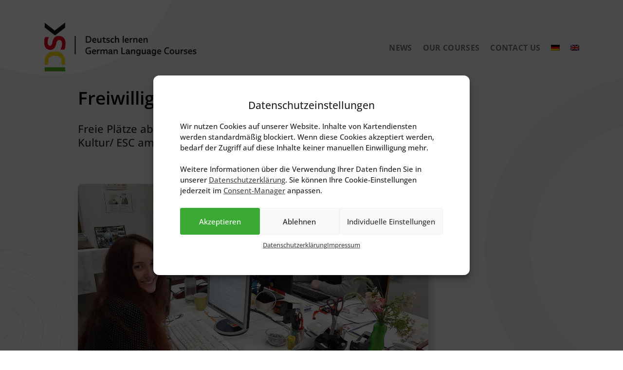

--- FILE ---
content_type: text/html; charset=UTF-8
request_url: https://idsk.uni-halle.de/en/wir-suchen-dich-en/freiwilligendienst-im-fsj-kultur-oder-esc-du-hast-deine-schule-beendet-oder-sogar-schon-einen-bachelor-abgeschlossen-und-moechtest-ins-arbeitsleben-hineinschnuppern-dann-bewirb-dich-jetzt-um-einen-fre/
body_size: 15628
content:
<!DOCTYPE html><html lang=en-US><head><meta charset="UTF-8"><meta http-equiv="X-UA-Compatible" content="IE=edge"><link rel=pingback href=https://idsk.uni-halle.de/xmlrpc.php> <script>document.documentElement.className = 'js';</script> <meta name='robots' content='index, follow, max-image-preview:large, max-snippet:-1, max-video-preview:-1'> <script>let jqueryParams=[],jQuery=function(r){return jqueryParams=[...jqueryParams,r],jQuery},$=function(r){return jqueryParams=[...jqueryParams,r],$};window.jQuery=jQuery,window.$=jQuery;let customHeadScripts=!1;jQuery.fn=jQuery.prototype={},$.fn=jQuery.prototype={},jQuery.noConflict=function(r){if(window.jQuery)return jQuery=window.jQuery,$=window.jQuery,customHeadScripts=!0,jQuery.noConflict},jQuery.ready=function(r){jqueryParams=[...jqueryParams,r]},$.ready=function(r){jqueryParams=[...jqueryParams,r]},jQuery.load=function(r){jqueryParams=[...jqueryParams,r]},$.load=function(r){jqueryParams=[...jqueryParams,r]},jQuery.fn.ready=function(r){jqueryParams=[...jqueryParams,r]},$.fn.ready=function(r){jqueryParams=[...jqueryParams,r]};</script> <title>Freiwilligendienst im FSJ Kultur/ ESC - IDSK</title><meta name="description" content="Du hast deine Schule beendet und möchtest ins Arbeitsleben hineinschnuppern? Bewirb dich um einen Freiwilligendienst im FSJ Kultur / ESC."><link rel=canonical href=https://idsk.uni-halle.de/en/wir-suchen-dich-en/[base64]/ ><meta property="og:locale" content="en_US"><meta property="og:type" content="article"><meta property="og:title" content="Freiwilligendienst im FSJ Kultur/ ESC - IDSK"><meta property="og:description" content="Du hast deine Schule beendet und möchtest ins Arbeitsleben hineinschnuppern? Bewirb dich um einen Freiwilligendienst im FSJ Kultur / ESC."><meta property="og:url" content="https://idsk.uni-halle.de/en/wir-suchen-dich-en/[base64]/"><meta property="og:site_name" content="IDSK"><meta property="article:published_time" content="2020-10-20T09:36:41+00:00"><meta property="article:modified_time" content="2021-12-17T10:40:01+00:00"><meta property="og:image" content="https://idsk.uni-halle.de/wp-content/uploads/2020/11/Freiwilligendienst-EFD-FSJ-am-IDSK-1.jpg"><meta property="og:image:width" content="1280"><meta property="og:image:height" content="720"><meta property="og:image:type" content="image/jpeg"><meta name="author" content="Stefanie Rieger"><meta name="twitter:card" content="summary_large_image"> <script type=application/ld+json class=yoast-schema-graph>{"@context":"https://schema.org","@graph":[{"@type":"WebPage","@id":"https://idsk.uni-halle.de/en/wir-suchen-dich-en/[base64]/","url":"https://idsk.uni-halle.de/en/wir-suchen-dich-en/[base64]/","name":"Freiwilligendienst im FSJ Kultur/ ESC - IDSK","isPartOf":{"@id":"https://idsk.uni-halle.de/en/#website"},"primaryImageOfPage":{"@id":"https://idsk.uni-halle.de/en/wir-suchen-dich-en/[base64]/#primaryimage"},"image":{"@id":"https://idsk.uni-halle.de/en/wir-suchen-dich-en/[base64]/#primaryimage"},"thumbnailUrl":"https://idsk.uni-halle.de/wp-content/uploads/2020/11/Freiwilligendienst-EFD-FSJ-am-IDSK-1.jpg","datePublished":"2020-10-20T09:36:41+00:00","dateModified":"2021-12-17T10:40:01+00:00","author":{"@id":"https://idsk.uni-halle.de/en/#/schema/person/119a34205da7f9fcb6d95586aacafa14"},"description":"Du hast deine Schule beendet und möchtest ins Arbeitsleben hineinschnuppern? Bewirb dich um einen Freiwilligendienst im FSJ Kultur / ESC.","breadcrumb":{"@id":"https://idsk.uni-halle.de/en/wir-suchen-dich-en/[base64]/#breadcrumb"},"inLanguage":"en-US","potentialAction":[{"@type":"ReadAction","target":["https://idsk.uni-halle.de/en/wir-suchen-dich-en/[base64]/"]}]},{"@type":"ImageObject","inLanguage":"en-US","@id":"https://idsk.uni-halle.de/en/wir-suchen-dich-en/[base64]/#primaryimage","url":"https://idsk.uni-halle.de/wp-content/uploads/2020/11/Freiwilligendienst-EFD-FSJ-am-IDSK-1.jpg","contentUrl":"https://idsk.uni-halle.de/wp-content/uploads/2020/11/Freiwilligendienst-EFD-FSJ-am-IDSK-1.jpg","width":1280,"height":720,"caption":"Freiwilligendienst am IDSK"},{"@type":"BreadcrumbList","@id":"https://idsk.uni-halle.de/en/wir-suchen-dich-en/[base64]/#breadcrumb","itemListElement":[{"@type":"ListItem","position":1,"name":"Startseite","item":"https://idsk.uni-halle.de/en/"},{"@type":"ListItem","position":2,"name":"Freiwilligendienst im FSJ Kultur/ ESC"}]},{"@type":"WebSite","@id":"https://idsk.uni-halle.de/en/#website","url":"https://idsk.uni-halle.de/en/","name":"IDSK","description":"Institut für deutsche Sprache und Kultur e. V.","potentialAction":[{"@type":"SearchAction","target":{"@type":"EntryPoint","urlTemplate":"https://idsk.uni-halle.de/en/?s={search_term_string}"},"query-input":{"@type":"PropertyValueSpecification","valueRequired":true,"valueName":"search_term_string"}}],"inLanguage":"en-US"},{"@type":"Person","@id":"https://idsk.uni-halle.de/en/#/schema/person/119a34205da7f9fcb6d95586aacafa14","name":"Stefanie Rieger"}]}</script> <link rel=alternate type=application/rss+xml title="IDSK &raquo; Feed" href=https://idsk.uni-halle.de/en/feed/ ><link rel=alternate type=application/rss+xml title="IDSK &raquo; Comments Feed" href=https://idsk.uni-halle.de/en/comments/feed/ ><link rel=alternate type=application/rss+xml title="IDSK &raquo; Freiwilligendienst im FSJ Kultur/ ESC Comments Feed" href=https://idsk.uni-halle.de/en/wir-suchen-dich-en/[base64]/feed/ ><link rel=alternate title="oEmbed (JSON)" type=application/json+oembed href="https://idsk.uni-halle.de/en/wp-json/oembed/1.0/embed?url=https%3A%2F%2Fidsk.uni-halle.de%2Fen%2Fwir-suchen-dich-en%[base64]%2F"><link rel=alternate title="oEmbed (XML)" type=text/xml+oembed href="https://idsk.uni-halle.de/en/wp-json/oembed/1.0/embed?url=https%3A%2F%2Fidsk.uni-halle.de%2Fen%2Fwir-suchen-dich-en%[base64]%2F&#038;format=xml"><meta content="IDSK v.1.1" name="generator"><link rel=stylesheet id=wpa-css-css href='https://idsk.uni-halle.de/wp-content/plugins/honeypot/includes/css/wpa.css?ver=2.3.04' type=text/css media=all><link rel=stylesheet id=wpml-menu-item-0-css href='https://idsk.uni-halle.de/wp-content/plugins/sitepress-multilingual-cms/templates/language-switchers/menu-item/style.min.css?ver=1' type=text/css media=all><link rel=stylesheet id=cmplz-general-css href='https://idsk.uni-halle.de/wp-content/plugins/complianz-gdpr/assets/css/cookieblocker.min.css?ver=1737731675' type=text/css media=all><link rel=stylesheet id=cms-navigation-style-base-css href='https://idsk.uni-halle.de/wp-content/plugins/wpml-cms-nav/res/css/cms-navigation-base.css?ver=1.5.6' type=text/css media=screen><link rel=stylesheet id=cms-navigation-style-css href='https://idsk.uni-halle.de/wp-content/plugins/wpml-cms-nav/res/css/cms-navigation.css?ver=1.5.6' type=text/css media=screen><link rel=stylesheet id=et-divi-open-sans-css href='//idsk.uni-halle.de/wp-content/uploads/omgf/et-divi-open-sans/et-divi-open-sans.css?ver=1666347150' type=text/css media=all><link rel=stylesheet id=et-builder-googlefonts-cached-css href='//idsk.uni-halle.de/wp-content/uploads/omgf/et-builder-googlefonts-cached-409/et-builder-googlefonts-cached-409.css?ver=1666347150' type=text/css media=all><link rel=stylesheet id=divi-style-parent-css href='https://idsk.uni-halle.de/wp-content/themes/Divi/style-static.min.css?ver=4.27.5' type=text/css media=all><link rel=stylesheet id=divi-style-css href='https://idsk.uni-halle.de/wp-content/themes/IDSK/style.css?ver=4.27.5' type=text/css media=all> <script src="https://idsk.uni-halle.de/wp-includes/js/jquery/jquery.min.js?ver=3.7.1" id=jquery-core-js></script> <script src="https://idsk.uni-halle.de/wp-includes/js/jquery/jquery-migrate.min.js?ver=3.4.1" id=jquery-migrate-js></script> <script id=jquery-js-after>/*<![CDATA[*/jqueryParams.length&&$.each(jqueryParams,function(e,r){if("function"==typeof r){var n=String(r);n.replace("$","jQuery");var a=new Function("return "+n)();$(document).ready(a)}});
//# sourceURL=jquery-js-after/*]]>*/</script> <script id=file_uploads_nfpluginsettings-js-extra>var params = {"clearLogRestUrl":"https://idsk.uni-halle.de/en/wp-json/nf-file-uploads/debug-log/delete-all","clearLogButtonId":"file_uploads_clear_debug_logger","downloadLogRestUrl":"https://idsk.uni-halle.de/en/wp-json/nf-file-uploads/debug-log/get-all","downloadLogButtonId":"file_uploads_download_debug_logger"};
//# sourceURL=file_uploads_nfpluginsettings-js-extra</script> <script src="https://idsk.uni-halle.de/wp-content/plugins/ninja-forms-uploads/assets/js/nfpluginsettings.js?ver=3.3.23" id=file_uploads_nfpluginsettings-js></script> <script src="https://idsk.uni-halle.de/wp-content/themes/IDSK/js/scripts.js?ver=6.9" id=custom-js-js></script> <link rel=https://api.w.org/ href=https://idsk.uni-halle.de/en/wp-json/ ><link rel=alternate title=JSON type=application/json href=https://idsk.uni-halle.de/en/wp-json/wp/v2/posts/10063><link rel=EditURI type=application/rsd+xml title=RSD href=https://idsk.uni-halle.de/xmlrpc.php?rsd><meta name="generator" content="WordPress 6.9"><link rel=shortlink href='https://idsk.uni-halle.de/en/?p=10063'><meta name="generator" content="WPML ver:4.8.6 stt:1,3;"><style>.cmplz-hidden {
					display: none !important;
				}</style><meta name="viewport" content="width=device-width, initial-scale=1.0, maximum-scale=1.0, user-scalable=0"><style id=custom-background-css>body.custom-background { background-color: #ffffff; }</style><link rel=icon href=https://idsk.uni-halle.de/wp-content/uploads/2020/09/cropped-IDSK-favicon-32x32.png sizes=32x32><link rel=icon href=https://idsk.uni-halle.de/wp-content/uploads/2020/09/cropped-IDSK-favicon-192x192.png sizes=192x192><link rel=apple-touch-icon href=https://idsk.uni-halle.de/wp-content/uploads/2020/09/cropped-IDSK-favicon-180x180.png><meta name="msapplication-TileImage" content="https://idsk.uni-halle.de/wp-content/uploads/2020/09/cropped-IDSK-favicon-270x270.png"><link rel=stylesheet id=et-core-unified-tb-4105-tb-4102-10063-cached-inline-styles href="https://idsk.uni-halle.de/wp-content/et-cache/10063/et-core-unified-tb-4105-tb-4102-10063.min.css?ver=1767529903"><link rel=stylesheet id=et-core-unified-10063-cached-inline-styles href="https://idsk.uni-halle.de/wp-content/et-cache/10063/et-core-unified-10063.min.css?ver=1767529903"><style id=global-styles-inline-css>/*<![CDATA[*/:root{--wp--preset--aspect-ratio--square: 1;--wp--preset--aspect-ratio--4-3: 4/3;--wp--preset--aspect-ratio--3-4: 3/4;--wp--preset--aspect-ratio--3-2: 3/2;--wp--preset--aspect-ratio--2-3: 2/3;--wp--preset--aspect-ratio--16-9: 16/9;--wp--preset--aspect-ratio--9-16: 9/16;--wp--preset--color--black: #000000;--wp--preset--color--cyan-bluish-gray: #abb8c3;--wp--preset--color--white: #ffffff;--wp--preset--color--pale-pink: #f78da7;--wp--preset--color--vivid-red: #cf2e2e;--wp--preset--color--luminous-vivid-orange: #ff6900;--wp--preset--color--luminous-vivid-amber: #fcb900;--wp--preset--color--light-green-cyan: #7bdcb5;--wp--preset--color--vivid-green-cyan: #00d084;--wp--preset--color--pale-cyan-blue: #8ed1fc;--wp--preset--color--vivid-cyan-blue: #0693e3;--wp--preset--color--vivid-purple: #9b51e0;--wp--preset--gradient--vivid-cyan-blue-to-vivid-purple: linear-gradient(135deg,rgb(6,147,227) 0%,rgb(155,81,224) 100%);--wp--preset--gradient--light-green-cyan-to-vivid-green-cyan: linear-gradient(135deg,rgb(122,220,180) 0%,rgb(0,208,130) 100%);--wp--preset--gradient--luminous-vivid-amber-to-luminous-vivid-orange: linear-gradient(135deg,rgb(252,185,0) 0%,rgb(255,105,0) 100%);--wp--preset--gradient--luminous-vivid-orange-to-vivid-red: linear-gradient(135deg,rgb(255,105,0) 0%,rgb(207,46,46) 100%);--wp--preset--gradient--very-light-gray-to-cyan-bluish-gray: linear-gradient(135deg,rgb(238,238,238) 0%,rgb(169,184,195) 100%);--wp--preset--gradient--cool-to-warm-spectrum: linear-gradient(135deg,rgb(74,234,220) 0%,rgb(151,120,209) 20%,rgb(207,42,186) 40%,rgb(238,44,130) 60%,rgb(251,105,98) 80%,rgb(254,248,76) 100%);--wp--preset--gradient--blush-light-purple: linear-gradient(135deg,rgb(255,206,236) 0%,rgb(152,150,240) 100%);--wp--preset--gradient--blush-bordeaux: linear-gradient(135deg,rgb(254,205,165) 0%,rgb(254,45,45) 50%,rgb(107,0,62) 100%);--wp--preset--gradient--luminous-dusk: linear-gradient(135deg,rgb(255,203,112) 0%,rgb(199,81,192) 50%,rgb(65,88,208) 100%);--wp--preset--gradient--pale-ocean: linear-gradient(135deg,rgb(255,245,203) 0%,rgb(182,227,212) 50%,rgb(51,167,181) 100%);--wp--preset--gradient--electric-grass: linear-gradient(135deg,rgb(202,248,128) 0%,rgb(113,206,126) 100%);--wp--preset--gradient--midnight: linear-gradient(135deg,rgb(2,3,129) 0%,rgb(40,116,252) 100%);--wp--preset--font-size--small: 13px;--wp--preset--font-size--medium: 20px;--wp--preset--font-size--large: 36px;--wp--preset--font-size--x-large: 42px;--wp--preset--spacing--20: 0.44rem;--wp--preset--spacing--30: 0.67rem;--wp--preset--spacing--40: 1rem;--wp--preset--spacing--50: 1.5rem;--wp--preset--spacing--60: 2.25rem;--wp--preset--spacing--70: 3.38rem;--wp--preset--spacing--80: 5.06rem;--wp--preset--shadow--natural: 6px 6px 9px rgba(0, 0, 0, 0.2);--wp--preset--shadow--deep: 12px 12px 50px rgba(0, 0, 0, 0.4);--wp--preset--shadow--sharp: 6px 6px 0px rgba(0, 0, 0, 0.2);--wp--preset--shadow--outlined: 6px 6px 0px -3px rgb(255, 255, 255), 6px 6px rgb(0, 0, 0);--wp--preset--shadow--crisp: 6px 6px 0px rgb(0, 0, 0);}:root { --wp--style--global--content-size: 823px;--wp--style--global--wide-size: 1080px; }:where(body) { margin: 0; }.wp-site-blocks > .alignleft { float: left; margin-right: 2em; }.wp-site-blocks > .alignright { float: right; margin-left: 2em; }.wp-site-blocks > .aligncenter { justify-content: center; margin-left: auto; margin-right: auto; }:where(.is-layout-flex){gap: 0.5em;}:where(.is-layout-grid){gap: 0.5em;}.is-layout-flow > .alignleft{float: left;margin-inline-start: 0;margin-inline-end: 2em;}.is-layout-flow > .alignright{float: right;margin-inline-start: 2em;margin-inline-end: 0;}.is-layout-flow > .aligncenter{margin-left: auto !important;margin-right: auto !important;}.is-layout-constrained > .alignleft{float: left;margin-inline-start: 0;margin-inline-end: 2em;}.is-layout-constrained > .alignright{float: right;margin-inline-start: 2em;margin-inline-end: 0;}.is-layout-constrained > .aligncenter{margin-left: auto !important;margin-right: auto !important;}.is-layout-constrained > :where(:not(.alignleft):not(.alignright):not(.alignfull)){max-width: var(--wp--style--global--content-size);margin-left: auto !important;margin-right: auto !important;}.is-layout-constrained > .alignwide{max-width: var(--wp--style--global--wide-size);}body .is-layout-flex{display: flex;}.is-layout-flex{flex-wrap: wrap;align-items: center;}.is-layout-flex > :is(*, div){margin: 0;}body .is-layout-grid{display: grid;}.is-layout-grid > :is(*, div){margin: 0;}body{padding-top: 0px;padding-right: 0px;padding-bottom: 0px;padding-left: 0px;}:root :where(.wp-element-button, .wp-block-button__link){background-color: #32373c;border-width: 0;color: #fff;font-family: inherit;font-size: inherit;font-style: inherit;font-weight: inherit;letter-spacing: inherit;line-height: inherit;padding-top: calc(0.667em + 2px);padding-right: calc(1.333em + 2px);padding-bottom: calc(0.667em + 2px);padding-left: calc(1.333em + 2px);text-decoration: none;text-transform: inherit;}.has-black-color{color: var(--wp--preset--color--black) !important;}.has-cyan-bluish-gray-color{color: var(--wp--preset--color--cyan-bluish-gray) !important;}.has-white-color{color: var(--wp--preset--color--white) !important;}.has-pale-pink-color{color: var(--wp--preset--color--pale-pink) !important;}.has-vivid-red-color{color: var(--wp--preset--color--vivid-red) !important;}.has-luminous-vivid-orange-color{color: var(--wp--preset--color--luminous-vivid-orange) !important;}.has-luminous-vivid-amber-color{color: var(--wp--preset--color--luminous-vivid-amber) !important;}.has-light-green-cyan-color{color: var(--wp--preset--color--light-green-cyan) !important;}.has-vivid-green-cyan-color{color: var(--wp--preset--color--vivid-green-cyan) !important;}.has-pale-cyan-blue-color{color: var(--wp--preset--color--pale-cyan-blue) !important;}.has-vivid-cyan-blue-color{color: var(--wp--preset--color--vivid-cyan-blue) !important;}.has-vivid-purple-color{color: var(--wp--preset--color--vivid-purple) !important;}.has-black-background-color{background-color: var(--wp--preset--color--black) !important;}.has-cyan-bluish-gray-background-color{background-color: var(--wp--preset--color--cyan-bluish-gray) !important;}.has-white-background-color{background-color: var(--wp--preset--color--white) !important;}.has-pale-pink-background-color{background-color: var(--wp--preset--color--pale-pink) !important;}.has-vivid-red-background-color{background-color: var(--wp--preset--color--vivid-red) !important;}.has-luminous-vivid-orange-background-color{background-color: var(--wp--preset--color--luminous-vivid-orange) !important;}.has-luminous-vivid-amber-background-color{background-color: var(--wp--preset--color--luminous-vivid-amber) !important;}.has-light-green-cyan-background-color{background-color: var(--wp--preset--color--light-green-cyan) !important;}.has-vivid-green-cyan-background-color{background-color: var(--wp--preset--color--vivid-green-cyan) !important;}.has-pale-cyan-blue-background-color{background-color: var(--wp--preset--color--pale-cyan-blue) !important;}.has-vivid-cyan-blue-background-color{background-color: var(--wp--preset--color--vivid-cyan-blue) !important;}.has-vivid-purple-background-color{background-color: var(--wp--preset--color--vivid-purple) !important;}.has-black-border-color{border-color: var(--wp--preset--color--black) !important;}.has-cyan-bluish-gray-border-color{border-color: var(--wp--preset--color--cyan-bluish-gray) !important;}.has-white-border-color{border-color: var(--wp--preset--color--white) !important;}.has-pale-pink-border-color{border-color: var(--wp--preset--color--pale-pink) !important;}.has-vivid-red-border-color{border-color: var(--wp--preset--color--vivid-red) !important;}.has-luminous-vivid-orange-border-color{border-color: var(--wp--preset--color--luminous-vivid-orange) !important;}.has-luminous-vivid-amber-border-color{border-color: var(--wp--preset--color--luminous-vivid-amber) !important;}.has-light-green-cyan-border-color{border-color: var(--wp--preset--color--light-green-cyan) !important;}.has-vivid-green-cyan-border-color{border-color: var(--wp--preset--color--vivid-green-cyan) !important;}.has-pale-cyan-blue-border-color{border-color: var(--wp--preset--color--pale-cyan-blue) !important;}.has-vivid-cyan-blue-border-color{border-color: var(--wp--preset--color--vivid-cyan-blue) !important;}.has-vivid-purple-border-color{border-color: var(--wp--preset--color--vivid-purple) !important;}.has-vivid-cyan-blue-to-vivid-purple-gradient-background{background: var(--wp--preset--gradient--vivid-cyan-blue-to-vivid-purple) !important;}.has-light-green-cyan-to-vivid-green-cyan-gradient-background{background: var(--wp--preset--gradient--light-green-cyan-to-vivid-green-cyan) !important;}.has-luminous-vivid-amber-to-luminous-vivid-orange-gradient-background{background: var(--wp--preset--gradient--luminous-vivid-amber-to-luminous-vivid-orange) !important;}.has-luminous-vivid-orange-to-vivid-red-gradient-background{background: var(--wp--preset--gradient--luminous-vivid-orange-to-vivid-red) !important;}.has-very-light-gray-to-cyan-bluish-gray-gradient-background{background: var(--wp--preset--gradient--very-light-gray-to-cyan-bluish-gray) !important;}.has-cool-to-warm-spectrum-gradient-background{background: var(--wp--preset--gradient--cool-to-warm-spectrum) !important;}.has-blush-light-purple-gradient-background{background: var(--wp--preset--gradient--blush-light-purple) !important;}.has-blush-bordeaux-gradient-background{background: var(--wp--preset--gradient--blush-bordeaux) !important;}.has-luminous-dusk-gradient-background{background: var(--wp--preset--gradient--luminous-dusk) !important;}.has-pale-ocean-gradient-background{background: var(--wp--preset--gradient--pale-ocean) !important;}.has-electric-grass-gradient-background{background: var(--wp--preset--gradient--electric-grass) !important;}.has-midnight-gradient-background{background: var(--wp--preset--gradient--midnight) !important;}.has-small-font-size{font-size: var(--wp--preset--font-size--small) !important;}.has-medium-font-size{font-size: var(--wp--preset--font-size--medium) !important;}.has-large-font-size{font-size: var(--wp--preset--font-size--large) !important;}.has-x-large-font-size{font-size: var(--wp--preset--font-size--x-large) !important;}
/*# sourceURL=global-styles-inline-css *//*]]>*/</style></head><body data-cmplz=2 class="wp-singular post-template-default single single-post postid-10063 single-format-standard custom-background wp-theme-Divi wp-child-theme-IDSK et-tb-has-template et-tb-has-header et-tb-has-footer et_pb_button_helper_class et_cover_background et_pb_gutter osx et_pb_gutters3 et_pb_pagebuilder_layout et_full_width_page et_divi_theme et-db"><div id=page-container><div id=et-boc class=et-boc><header class="et-l et-l--header"><div class="et_builder_inner_content et_pb_gutters3"><div class="et_pb_section et_pb_section_1_tb_header et_pb_with_background et_section_regular et_pb_section--absolute et_pb_section--with-menu" ><div class="et_pb_row et_pb_row_0_tb_header et_pb_gutters1 et_pb_row--with-menu"><div class="et_pb_column et_pb_column_4_4 et_pb_column_0_tb_header  et_pb_css_mix_blend_mode_passthrough et-last-child et_pb_column--with-menu"><div class="et_pb_module et_pb_menu et_pb_menu_0_tb_header et_pb_bg_layout_light  et_pb_text_align_right et_dropdown_animation_fade et_pb_menu--with-logo et_pb_menu--style-left_aligned"><div class="et_pb_menu_inner_container clearfix"><div class=et_pb_menu__logo-wrap><div class=et_pb_menu__logo> <a href=https://idsk.uni-halle.de/en/ ><img decoding=async width=400 height=120 src=https://idsk.uni-halle.de/wp-content/uploads/2020/07/idsk-logo-dl-gl.png alt srcset="https://idsk.uni-halle.de/wp-content/uploads/2020/07/idsk-logo-dl-gl.png 400w, https://idsk.uni-halle.de/wp-content/uploads/2020/07/idsk-logo-dl-gl-300x90.png 300w" sizes="(max-width: 400px) 100vw, 400px" class=wp-image-1045></a></div></div><div class=et_pb_menu__wrap><div class=et_pb_menu__menu><nav class=et-menu-nav><ul id=menu-header-en class="et-menu nav"><li class="first-level first-level-1 et_pb_menu_page_id-647 menu-item menu-item-type-custom menu-item-object-custom menu-item-647"><a href=#>News</a></li> <li class="first-level first-level-2 et_pb_menu_page_id-8499 menu-item menu-item-type-custom menu-item-object-custom menu-item-8499"><a href=#>Our Courses</a></li> <li class="first-level first-level-3 et_pb_menu_page_id-8500 menu-item menu-item-type-custom menu-item-object-custom menu-item-8500"><a href=#>Contact Us</a></li> <li class="menu-item wpml-ls-slot-3 wpml-ls-item wpml-ls-item-de wpml-ls-menu-item wpml-ls-first-item menu-item-type-wpml_ls_menu_item menu-item-object-wpml_ls_menu_item menu-item-wpml-ls-3-de"><a href=https://idsk.uni-halle.de/wir-suchen-dich/[base64]/ title="Switch to German" aria-label="Switch to German" role=menuitem><img decoding=async class=wpml-ls-flag src=https://idsk.uni-halle.de/wp-content/plugins/sitepress-multilingual-cms/res/flags/de.png alt=German></a></li> <li class="menu-item wpml-ls-slot-3 wpml-ls-item wpml-ls-item-en wpml-ls-current-language wpml-ls-menu-item wpml-ls-last-item menu-item-type-wpml_ls_menu_item menu-item-object-wpml_ls_menu_item menu-item-wpml-ls-3-en"><a href=https://idsk.uni-halle.de/en/wir-suchen-dich-en/[base64]/ role=menuitem><img decoding=async class=wpml-ls-flag src=https://idsk.uni-halle.de/wp-content/plugins/sitepress-multilingual-cms/res/flags/en.png alt=English></a></li></ul></nav></div><div class=et_mobile_nav_menu><div class="mobile_nav closed"> <span class=mobile_menu_bar></span></div></div></div></div></div><div class="et_pb_module et_pb_code et_pb_code_0_tb_header"><div class=et_pb_code_inner><style>/* Enable class below once you're done editing the menu */
  

.dropdown-menu-row {
display: none;
}</style><style>.et_pb_menu__menu [class*="dropdown-menu-container"] {
position: absolute;
top: 75px;
left: -195px;
background-color: white;
width: 400px;
-webkit-box-shadow: 1px 2px 44px 0px rgba(84,81,179,0.36);
-moz-box-shadow: 1px 2px 44px 0px rgba(84,81,179,0.36);
box-shadow: 1px 2px 44px 0px rgba(84,81,179,0.36);
border-radius: 20px;
padding-top: 20px;
padding-bottom: 5px;
visibility: hidden;
opacity: 0;
-webkit-transition: 300ms all cubic-bezier(.4,0,.2,1);
-moz-transition: 300ms all cubic-bezier(.4,0,.2,1);   
-o-transition: 300ms all cubic-bezier(.4,0,.2,1); 
-ms-transition: 300ms all cubic-bezier(.4,0,.2,1);   
transition: 300ms all cubic-bezier(.4,0,.2,1);     
}
  
.et_pb_menu__menu ul>li:hover [class*="dropdown-menu-container"] {
visibility: visible;
opacity: 1;
}
  
.et_pb_menu__menu [class*="dropdown-menu-container"]:before  {
position: absolute;
left: 195px;
top: -20px;
width: 0;
height: 0;
content: '';
border-left: 20px solid transparent;
border-right: 20px solid transparent;
border-bottom: 20px solid white;
}    
.et_mobile_menu [class*="dropdown-menu-container"] {
background-color: white; 
padding-top: 25px;
padding-bottom: 5px;
}   
.et_mobile_menu li > a {
background-color: transparent;
position: relative;
}
  
.et_mobile_menu .first-level > a:after {
font-family: 'ETmodules';
content: '4c';
color: #3baa35;
font-weight: normal;
position: absolute;
font-size: 16px;
top: 13px;
right: 10px;
}
  
.et_mobile_menu .first-level > .icon-switch:after{
content: '21';
color: #c9c9c9;
}
  
.et_mobile_menu [class*="dropdown-menu-container"] {
display: none;
}
  
.et_mobile_menu [class*="dropdown-menu-container"].reveal-items {
display: block;
}
  
.et_mobile_menu {
width: 130%;
margin-left: -15% !important;
min-height: 100vh;
}</style> <script>jQuery(function($){
$(document).ready(function(){

  
$('.dropdown-menu-column').each(function(i){
  
i = i + 1;
  
var $dropdownMenuItems = $(this).find('.dropdown-menu-item');
var $mainMenuItem = $('.first-level-' + i + '>a');
$dropdownMenuItems.wrapAll('<div class="dropdown-menu-container-' + i + '" />');
var $dropdownContainer = $('.dropdown-menu-container-' + i);
$dropdownContainer.insertAfter($mainMenuItem);
  
});

var $firstLevel = $('.et_mobile_menu .first-level > a');
var $allDropdowns = $('.et_mobile_menu [class*="dropdown-menu-container"]');

$firstLevel.off('click').click(function() {

$(this).attr('href', '#');  
var $thisDropdown = $(this).siblings(); 

$thisDropdown.slideToggle();
$(this).toggleClass('icon-switch');

var dropdownSiblings = $allDropdowns.not($thisDropdown);   
dropdownSiblings.slideUp();

var $thisFirstLevel = $(this);
var $firstLevelSiblings = $firstLevel.not($thisFirstLevel);
$firstLevelSiblings.removeClass('icon-switch');  

});    
    
$(".dropdown-menu-row").css('visibility','hidden');
     
$(window).load(function() {
$(".dropdown-menu-row").fadeIn(1000);
});
  
});
});</script></div></div></div></div><div class="et_pb_row et_pb_row_1_tb_header dropdown-menu-row et_pb_gutters1"><div class="et_pb_column et_pb_column_1_3 et_pb_column_1_tb_header dropdown-menu-column  et_pb_css_mix_blend_mode_passthrough"><div class="et_pb_module et_pb_blurb et_pb_blurb_0_tb_header dropdown-menu-item et_clickable  et_pb_text_align_left  et_pb_blurb_position_left et_pb_bg_layout_light"><div class=et_pb_blurb_content><div class=et_pb_main_blurb_image><span class=et_pb_image_wrap><span class="et-waypoint et_pb_animation_off et_pb_animation_off_tablet et_pb_animation_off_phone et-pb-icon">&#xe030;</span></span></div><div class=et_pb_blurb_container><h4 class="et_pb_module_header"><span>Our Blog</span></h4><div class=et_pb_blurb_description><p>News from Halle and Wittenberg</p></div></div></div></div><div class="et_pb_module et_pb_blurb et_pb_blurb_1_tb_header dropdown-menu-item et_clickable  et_pb_text_align_left  et_pb_blurb_position_left et_pb_bg_layout_light"><div class=et_pb_blurb_content><div class=et_pb_main_blurb_image><span class=et_pb_image_wrap><span class="et-waypoint et_pb_animation_off et_pb_animation_off_tablet et_pb_animation_off_phone et-pb-icon">&#x69;</span></span></div><div class=et_pb_blurb_container><h4 class="et_pb_module_header"><span>Dates and Inquiries</span></h4><div class=et_pb_blurb_description><p>All upcoming course and test dates. Choose your dates and register now!</p></div></div></div></div><div class="et_pb_module et_pb_blurb et_pb_blurb_2_tb_header dropdown-menu-item et_clickable  et_pb_text_align_left  et_pb_blurb_position_left et_pb_bg_layout_light"><div class=et_pb_blurb_content><div class=et_pb_main_blurb_image><span class=et_pb_image_wrap><span class="et-waypoint et_pb_animation_off et_pb_animation_off_tablet et_pb_animation_off_phone et-pb-icon">&#x74;</span></span></div><div class=et_pb_blurb_container><h4 class="et_pb_module_header"><span>FAQ</span></h4><div class=et_pb_blurb_description><p>Information on registration, payment, travel, lodging, courses and exams, and free time activities</p></div></div></div></div><div class="et_pb_module et_pb_blurb et_pb_blurb_3_tb_header dropdown-menu-item et_clickable  et_pb_text_align_left  et_pb_blurb_position_left et_pb_bg_layout_light"><div class=et_pb_blurb_content><div class=et_pb_main_blurb_image><span class=et_pb_image_wrap><span class="et-waypoint et_pb_animation_off et_pb_animation_off_tablet et_pb_animation_off_phone et-pb-icon">&#x73;</span></span></div><div class=et_pb_blurb_container><h4 class="et_pb_module_header"><span>Corona</span></h4><div class=et_pb_blurb_description><p>Aktuelle Hinweise zu den Hygieneregeln.</p></div></div></div></div><div class="et_pb_module et_pb_text et_pb_text_0_tb_header dropdown-menu-item et_clickable  et_pb_text_align_center et_pb_bg_layout_light"><div class=et_pb_text_inner><p>Get in Touch</p></div></div></div><div class="et_pb_column et_pb_column_1_3 et_pb_column_2_tb_header dropdown-menu-column  et_pb_css_mix_blend_mode_passthrough"><div class="et_pb_module et_pb_blurb et_pb_blurb_4_tb_header dropdown-menu-item et_clickable  et_pb_text_align_left  et_pb_blurb_position_left et_pb_bg_layout_light"><div class=et_pb_blurb_content><div class=et_pb_main_blurb_image><span class=et_pb_image_wrap><span class="et-waypoint et_pb_animation_off et_pb_animation_off_tablet et_pb_animation_off_phone et-pb-icon">&#xe601;</span></span></div><div class=et_pb_blurb_container><h4 class="et_pb_module_header"><span>German for Studying in Germany</span></h4><div class=et_pb_blurb_description><p>Intensives, Refresher Courses, and Evening Classes</p></div></div></div></div><div class="et_pb_module et_pb_blurb et_pb_blurb_5_tb_header dropdown-menu-item et_clickable  et_pb_text_align_left  et_pb_blurb_position_left et_pb_bg_layout_light"><div class=et_pb_blurb_content><div class=et_pb_main_blurb_image><span class=et_pb_image_wrap><span class="et-waypoint et_pb_animation_off et_pb_animation_off_tablet et_pb_animation_off_phone et-pb-icon">&#xe601;</span></span></div><div class=et_pb_blurb_container><h4 class="et_pb_module_header"><span>International Summer and Winter Courses</span></h4><div class=et_pb_blurb_description><p>Expand Your Knowledge of German</p></div></div></div></div><div class="et_pb_module et_pb_blurb et_pb_blurb_6_tb_header dropdown-menu-item et_clickable  et_pb_text_align_left  et_pb_blurb_position_left et_pb_bg_layout_light"><div class=et_pb_blurb_content><div class=et_pb_main_blurb_image><span class=et_pb_image_wrap><span class="et-waypoint et_pb_animation_off et_pb_animation_off_tablet et_pb_animation_off_phone et-pb-icon">&#xe00d;</span></span></div><div class=et_pb_blurb_container><h4 class="et_pb_module_header"><span>Online Courses</span></h4><div class=et_pb_blurb_description><p>Learn German at Home</p></div></div></div></div><div class="et_pb_module et_pb_blurb et_pb_blurb_7_tb_header dropdown-menu-item et_clickable  et_pb_text_align_left  et_pb_blurb_position_left et_pb_bg_layout_light"><div class=et_pb_blurb_content><div class=et_pb_main_blurb_image><span class=et_pb_image_wrap><span class="et-waypoint et_pb_animation_off et_pb_animation_off_tablet et_pb_animation_off_phone et-pb-icon">&#xe012;</span></span></div><div class=et_pb_blurb_container><h4 class="et_pb_module_header"><span>Tests</span></h4><div class=et_pb_blurb_description><p>TestDaF and telc</p></div></div></div></div><div class="et_pb_module et_pb_blurb et_pb_blurb_8_tb_header dropdown-menu-item et_clickable  et_pb_text_align_left  et_pb_blurb_position_left et_pb_bg_layout_light"><div class=et_pb_blurb_content><div class=et_pb_main_blurb_image><span class=et_pb_image_wrap><span class="et-waypoint et_pb_animation_off et_pb_animation_off_tablet et_pb_animation_off_phone et-pb-icon">&#xe0e2;</span></span></div><div class=et_pb_blurb_container><h4 class="et_pb_module_header"><span>Study Abroad Programs</span></h4><div class=et_pb_blurb_description><p>Courses for International Universities</p></div></div></div></div><div class="et_pb_module et_pb_blurb et_pb_blurb_9_tb_header dropdown-menu-item et_clickable  et_pb_text_align_left  et_pb_blurb_position_left et_pb_bg_layout_light"><div class=et_pb_blurb_content><div class=et_pb_main_blurb_image><span class=et_pb_image_wrap><span class="et-waypoint et_pb_animation_off et_pb_animation_off_tablet et_pb_animation_off_phone et-pb-icon">&#xe60c;</span></span></div><div class=et_pb_blurb_container><h3 class="et_pb_module_header"><span>For Companies</span></h3><div class=et_pb_blurb_description><p>Training and Courses for Companies</p></div></div></div></div><div class="et_pb_module et_pb_text et_pb_text_1_tb_header dropdown-menu-item et_clickable  et_pb_text_align_center et_pb_bg_layout_light"><div class=et_pb_text_inner><p>Termine & Registrierung</p></div></div></div><div class="et_pb_column et_pb_column_1_3 et_pb_column_3_tb_header dropdown-menu-column  et_pb_css_mix_blend_mode_passthrough et-last-child"><div class="et_pb_module et_pb_blurb et_pb_blurb_11_tb_header dropdown-menu-item et_clickable  et_pb_text_align_left  et_pb_blurb_position_left et_pb_bg_layout_light"><div class=et_pb_blurb_content><div class=et_pb_main_blurb_image><span class=et_pb_image_wrap><span class="et-waypoint et_pb_animation_off et_pb_animation_off_tablet et_pb_animation_off_phone et-pb-icon">&#xe009;</span></span></div><div class=et_pb_blurb_container><h4 class="et_pb_module_header"><span>Accommodations</span></h4><div class=et_pb_blurb_description><p>Information on accommodation and host families</p></div></div></div></div><div class="et_pb_module et_pb_blurb et_pb_blurb_12_tb_header dropdown-menu-item et_clickable  et_pb_text_align_left  et_pb_blurb_position_left et_pb_bg_layout_light"><div class=et_pb_blurb_content><div class=et_pb_main_blurb_image><span class=et_pb_image_wrap><span class="et-waypoint et_pb_animation_off et_pb_animation_off_tablet et_pb_animation_off_phone et-pb-icon">&#xe60f;</span></span></div><div class=et_pb_blurb_container><h4 class="et_pb_module_header"><span>About Us</span></h4><div class=et_pb_blurb_description><p>Institute for German Language and Culture</p></div></div></div></div><div class="et_pb_module et_pb_blurb et_pb_blurb_13_tb_header dropdown-menu-item et_clickable  et_pb_text_align_left  et_pb_blurb_position_left et_pb_bg_layout_light"><div class=et_pb_blurb_content><div class=et_pb_main_blurb_image><span class=et_pb_image_wrap><span class="et-waypoint et_pb_animation_off et_pb_animation_off_tablet et_pb_animation_off_phone et-pb-icon">&#x50;</span></span></div><div class=et_pb_blurb_container><h4 class="et_pb_module_header"><span>We Want You</span></h4><div class=et_pb_blurb_description><p>Teachers, Staff, Host Families</p></div></div></div></div><div class="et_pb_module et_pb_blurb et_pb_blurb_14_tb_header dropdown-menu-item et_clickable  et_pb_text_align_left  et_pb_blurb_position_left et_pb_bg_layout_light"><div class=et_pb_blurb_content><div class=et_pb_main_blurb_image><span class=et_pb_image_wrap><span class="et-waypoint et_pb_animation_off et_pb_animation_off_tablet et_pb_animation_off_phone et-pb-icon">&#x70;</span></span></div><div class=et_pb_blurb_container><h4 class="et_pb_module_header"><span>Legal Notice</span></h4></div></div></div><div class="et_pb_module et_pb_text et_pb_text_2_tb_header dropdown-menu-item et_clickable  et_pb_text_align_center et_pb_bg_layout_light"><div class=et_pb_text_inner><p>Get in Touch</p></div></div></div></div></div></div></header><div id=et-main-area><div id=main-content><div class=container><div id=content-area class=clearfix><div id=left-area><article id=post-10063 class="et_pb_post post-10063 post type-post status-publish format-standard has-post-thumbnail hentry category-news-en category-wir-suchen-dich-en tag-lutherstadt-wittenberg-en tag-study-abroad-en"><div class=entry-content><div class="et-l et-l--post"><div class="et_builder_inner_content et_pb_gutters3"><div class="et_pb_section et_pb_section_0 et_pb_with_background et_section_regular" ></div><div class="et_pb_section et_pb_section_1 et_pb_with_background et_section_regular" ><div class="et_pb_row et_pb_row_0"><div class="et_pb_column et_pb_column_4_4 et_pb_column_0  et_pb_css_mix_blend_mode_passthrough et-last-child"><div class="et_pb_module et_pb_text et_pb_text_0  et_pb_text_align_left et_pb_bg_layout_light"><div class=et_pb_text_inner>Freiwilligendienst im FSJ Kultur/ ESC</div></div><div class="et_pb_module et_pb_text et_pb_text_1  et_pb_text_align_left et_pb_bg_layout_light"><div class=et_pb_text_inner><h2>Freie Plätze ab 2022 als Kulturmanager im Freiwilligendienst im FSJ Kultur/ ESC am Standort Lutherstadt Wittenberg</h2><p>&nbsp;</p></div></div><div class="et_pb_module et_pb_image et_pb_image_0"> <span class="et_pb_image_wrap has-box-shadow-overlay"><div class=box-shadow-overlay></div><img fetchpriority=high decoding=async width=1280 height=720 src=https://idsk.uni-halle.de/wp-content/uploads/2020/11/Freiwilligendienst-EFD-FSJ-am-IDSK-1.jpg alt="Freiwilligendienst am IDSK" title="Freiwilligendienst EFD: FSJ am IDSK" srcset="https://idsk.uni-halle.de/wp-content/uploads/2020/11/Freiwilligendienst-EFD-FSJ-am-IDSK-1.jpg 1280w, https://idsk.uni-halle.de/wp-content/uploads/2020/11/Freiwilligendienst-EFD-FSJ-am-IDSK-1-980x551.jpg 980w, https://idsk.uni-halle.de/wp-content/uploads/2020/11/Freiwilligendienst-EFD-FSJ-am-IDSK-1-480x270.jpg 480w" sizes="(min-width: 0px) and (max-width: 480px) 480px, (min-width: 481px) and (max-width: 980px) 980px, (min-width: 981px) 1280px, 100vw" class=wp-image-6256></span></div><div class="et_pb_module et_pb_text et_pb_text_2  et_pb_text_align_left et_pb_bg_layout_light"><div class=et_pb_text_inner><h3>Freiwillige betreuen internationale Studenten</h3><p>Jungen Menschen im Freiwilligendienst im FSJ Kultur/ ESC betreuen seit vielen Jahren internationale Studentengruppen der Sommerkurse und Study-Abroad-Programme und erleben dabei einen vielseitigen Einblick ins interkulturelle Arbeitsleben.</p><p>Du hast gerade deine Schule beendet und möchtest zur Orientierung ins Arbeitsleben reinschnuppern? Dann bewirb dich um einen Freiwilligendienst im FSJ Kultur/ ESC.</p><p>&nbsp;</p><h3>Freiwilligendienst im FSJ Kultur/ ESC &#8211; Bist du ab 2022 dabei?</h3><p><strong>Du:</strong></p><ul> <li>bist zwischen 18 und 27 Jahre alt.</li> <li>möchtest dich erst einmal orientieren bevor du den Studien- oder Berufseinstieg wagst?</li> <li>interessierst dich für Kultur, Politik und Zeitgeschehen?</li> <li>bist gern mit jungen Menschen aus aller Welt zusammen?</li> <li>möchtest deine Englisch-, Japanisch- oder andere Fremdsprachenkenntnisse verbessern?</li> <li>reist gern und möchtest dich neuen interkulturellen Herausforderungen stellen?</li> <li>hast Hobbies, die du mit anderen teilen möchtest?</li> <li>möchtest dich im Bereich Öffentlichkeitsarbeit ausprobieren und bist gut in sozialen Medien unterwegs?</li></ul><p><strong>Wir bieten dir:</strong></p><ul> <li>einen abwechslungsreichen Freiwilligendienst ab Oktober/ November für 11 Monate.</li> <li>einen eigenen Arbeitsplatz und gute Betreuung durch Mentoren in unserem engagierten Team.</li> <li>vielseitige Tätigkeiten u.a. im Büro, auf Reisen mit den internationalen Studentengruppen und bei der Planung verschiedener Freizeitaktivitäten vor Ort.</li> <li>neue Freunde aus über 30 Ländern.</li> <li>über die FSJ-Kultur-Bildungstage hinaus zahlreiche Lernmöglichkeiten formaler, non-formaler und informeller Art.</li> <li>Unterstützung bei der Unterkunftssuche, Taschengeld/ Verpflegungsgeld (je nach Programmtyp).</li></ul><p>Schau dich auf unserer Webseite um und erfahre mehr über unsere Arbeit: an Kursen und Programmen aus den Bereichen <a href=https://idsk.uni-halle.de/en/international-summer-and-winter-courses/ >internationale Sommer-und Winterkurse</a> und <a href=https://idsk.uni-halle.de/en/study-abroad-programs/ >Study-Abroad-Programme</a> bist du aktiv beteiligt. </p><h3>Wie kannst du dich bewerben?</h3><p>Für die Stelle als <strong>Kulturmanager am Institut für deutsche Sprache und Kultur e.V.</strong> kannst du dich über zwei Programme bewerben. Ein Programm ist das deutsche <strong>Freiwillige Soziale Jahr &#8211; Kultur</strong>, das andere Programm ist das internationale <strong>European Solidarity Corps</strong>.</p><h3>Freiwilligendienst im FSJ Kultur</h3><p>Du bist in Deutschland und interessierst dich für unsere Stelle?<br>Dann bewirb dich um einen Platz als <a title="Freiwilligendienst FSJ Kultur am IDSK" href=http://www.lkj-freiwilligendienste.de/institut-fuer-deutsche-sprache-und-kultur-e-v-an-der-martin-luther-universitaet-halle-wittenberg-lutherstadt-wittenberg-fsj-kultur/ >Kulturmanager am IDSK</a> im Bereich Freiwilliges Soziales Jahr &#8211; Kultur (FSJ Kultur).</p><h3>Freiwilligendienst im ESC</h3><p>Du bist im Ausland und interessiert dich für unsere Stelle?<br>Dann bewirb dich um einen Platz als <a title="Freiwilligendienst ESC am IDSK" href=https://europa.eu/youth/volunteering/organisation/53425_en>Kulturmanager am IDSK</a> im Bereich European Solidarity Corps (ESC).</p><p>&nbsp;</p><p>Für weitere Informationen melde dich bei uns telefonisch: <a href=tel:+4903491466253 target=_blank rel="noopener noreferrer">+49 (0) 3491 4662-53</a> oder per E-Mail: <a href=mailto:bewerbung@idsk.uni-halle.de target=_blank rel="noopener noreferrer">bewerbung@idsk.uni-halle.de</a>.</p></div></div></div></div><div class="et_pb_row et_pb_row_1 et_pb_gutters2"><div class="et_pb_column et_pb_column_4_4 et_pb_column_1  et_pb_css_mix_blend_mode_passthrough et-last-child"><div class="et_pb_module et_pb_text et_pb_text_3  et_pb_text_align_left et_pb_bg_layout_light"><div class=et_pb_text_inner><p>Bildautor: Stefanie Rieger </p></div></div><div class="et_pb_module et_pb_gallery et_pb_gallery_0  et_pb_bg_layout_light et_pb_gallery_grid"><div class="et_pb_gallery_items et_post_gallery clearfix" data-per_page=12><div class="et_pb_gallery_item et_pb_grid_item et_pb_bg_layout_light et_pb_gallery_item_0_0"><div class="et_pb_gallery_image portrait"> <a href=https://idsk.uni-halle.de/wp-content/uploads/2020/10/Lutherstadt-Wittenberg.jpg title="Lutherstadt Wittenberg"> <img loading=lazy decoding=async width=400 height=516 src=https://idsk.uni-halle.de/wp-content/uploads/2020/10/Lutherstadt-Wittenberg-400x516.jpg alt="Standort Lutherstadt Wittenberg" srcset="https://idsk.uni-halle.de/wp-content/uploads/2020/10/Lutherstadt-Wittenberg.jpg 479w, https://idsk.uni-halle.de/wp-content/uploads/2020/10/Lutherstadt-Wittenberg-400x516.jpg 480w" sizes="(max-width:479px) 479px, 100vw" class=wp-image-4669> <span class=et_overlay></span> </a></div></div><div class="et_pb_gallery_item et_pb_grid_item et_pb_bg_layout_light et_pb_gallery_item_0_1"><div class="et_pb_gallery_image portrait"> <a href=https://idsk.uni-halle.de/wp-content/uploads/2020/11/Freiwilligendienst-EFD-FSJ-am-IDSK-.jpg title="Freiwilligendienst EFD: FSJ am IDSK"> <img loading=lazy decoding=async width=400 height=516 src=https://idsk.uni-halle.de/wp-content/uploads/2020/11/Freiwilligendienst-EFD-FSJ-am-IDSK--400x516.jpg alt="Freiwilligendienst im FSJ Kultur/ ESC" srcset="https://idsk.uni-halle.de/wp-content/uploads/2020/11/Freiwilligendienst-EFD-FSJ-am-IDSK-.jpg 479w, https://idsk.uni-halle.de/wp-content/uploads/2020/11/Freiwilligendienst-EFD-FSJ-am-IDSK--400x516.jpg 480w" sizes="(max-width:479px) 479px, 100vw" class=wp-image-6255> <span class=et_overlay></span> </a></div></div><div class="et_pb_gallery_item et_pb_grid_item et_pb_bg_layout_light et_pb_gallery_item_0_2"><div class="et_pb_gallery_image portrait"> <a href=https://idsk.uni-halle.de/wp-content/uploads/2020/11/IDSK-Freizeit-in-Wittenberg-1.jpg title="IDSK Freizeit in Wittenberg"> <img loading=lazy decoding=async width=400 height=516 src=https://idsk.uni-halle.de/wp-content/uploads/2020/11/IDSK-Freizeit-in-Wittenberg-1-400x516.jpg alt="Freiwilligendienst im FSJ Kultur/ ESC" srcset="https://idsk.uni-halle.de/wp-content/uploads/2020/11/IDSK-Freizeit-in-Wittenberg-1.jpg 479w, https://idsk.uni-halle.de/wp-content/uploads/2020/11/IDSK-Freizeit-in-Wittenberg-1-400x516.jpg 480w" sizes="(max-width:479px) 479px, 100vw" class=wp-image-6251> <span class=et_overlay></span> </a></div></div><div class="et_pb_gallery_item et_pb_grid_item et_pb_bg_layout_light et_pb_gallery_item_0_3"><div class="et_pb_gallery_image portrait"> <a href=https://idsk.uni-halle.de/wp-content/uploads/2020/11/Thao-Maria-2018_19.jpg title="Thao &amp; Maria 2018_19"> <img loading=lazy decoding=async width=400 height=516 src=https://idsk.uni-halle.de/wp-content/uploads/2020/11/Thao-Maria-2018_19-400x516.jpg alt="Freiwilligendienst im FSJ Kultur/ ESC" srcset="https://idsk.uni-halle.de/wp-content/uploads/2020/11/Thao-Maria-2018_19.jpg 479w, https://idsk.uni-halle.de/wp-content/uploads/2020/11/Thao-Maria-2018_19-400x516.jpg 480w" sizes="(max-width:479px) 479px, 100vw" class=wp-image-6225> <span class=et_overlay></span> </a></div></div><div class="et_pb_gallery_item et_pb_grid_item et_pb_bg_layout_light et_pb_gallery_item_0_4"><div class="et_pb_gallery_image portrait"> <a href=https://idsk.uni-halle.de/wp-content/uploads/2020/11/Freiwilligendienst-EFD-FSJ-am-IDSK-2016.jpg title="Freiwilligendienst EFD: FSJ am IDSK 2016"> <img loading=lazy decoding=async width=400 height=516 src=https://idsk.uni-halle.de/wp-content/uploads/2020/11/Freiwilligendienst-EFD-FSJ-am-IDSK-2016-400x516.jpg srcset="https://idsk.uni-halle.de/wp-content/uploads/2020/11/Freiwilligendienst-EFD-FSJ-am-IDSK-2016.jpg 479w, https://idsk.uni-halle.de/wp-content/uploads/2020/11/Freiwilligendienst-EFD-FSJ-am-IDSK-2016-400x516.jpg 480w" sizes="(max-width:479px) 479px, 100vw" class=wp-image-6259> <span class=et_overlay></span> </a></div></div><div class="et_pb_gallery_item et_pb_grid_item et_pb_bg_layout_light et_pb_gallery_item_0_5"><div class="et_pb_gallery_image portrait"> <a href=https://idsk.uni-halle.de/wp-content/uploads/2020/10/Study-Abroad-Hokusei-University-Berlin-Brandenburger-Tor.jpg title="Study Abroad Hokusei University Berlin Brandenburger Tor"> <img loading=lazy decoding=async width=400 height=516 src=https://idsk.uni-halle.de/wp-content/uploads/2020/10/Study-Abroad-Hokusei-University-Berlin-Brandenburger-Tor-400x516.jpg srcset="https://idsk.uni-halle.de/wp-content/uploads/2020/10/Study-Abroad-Hokusei-University-Berlin-Brandenburger-Tor.jpg 479w, https://idsk.uni-halle.de/wp-content/uploads/2020/10/Study-Abroad-Hokusei-University-Berlin-Brandenburger-Tor-400x516.jpg 480w" sizes="(max-width:479px) 479px, 100vw" class=wp-image-4813> <span class=et_overlay></span> </a></div></div><div class="et_pb_gallery_item et_pb_grid_item et_pb_bg_layout_light et_pb_gallery_item_0_6"><div class="et_pb_gallery_image portrait"> <a href=https://idsk.uni-halle.de/wp-content/uploads/2020/10/IDSK-Wittenberg-Stadtfuehrung-2019.jpg title="IDSK Wittenberg Stadtführung 2019"> <img loading=lazy decoding=async width=400 height=516 src=https://idsk.uni-halle.de/wp-content/uploads/2020/10/IDSK-Wittenberg-Stadtfuehrung-2019-400x516.jpg srcset="https://idsk.uni-halle.de/wp-content/uploads/2020/10/IDSK-Wittenberg-Stadtfuehrung-2019.jpg 479w, https://idsk.uni-halle.de/wp-content/uploads/2020/10/IDSK-Wittenberg-Stadtfuehrung-2019-400x516.jpg 480w" sizes="(max-width:479px) 479px, 100vw" class=wp-image-4667> <span class=et_overlay></span> </a></div></div><div class="et_pb_gallery_item et_pb_grid_item et_pb_bg_layout_light et_pb_gallery_item_0_7"><div class="et_pb_gallery_image portrait"> <a href=https://idsk.uni-halle.de/wp-content/uploads/2020/10/IDSK-Wittenberg-Freizeitaktivitaeten-Kunst.jpg title="IDSK Wittenberg Freizeitaktivitäten Kunst"> <img loading=lazy decoding=async width=400 height=516 src=https://idsk.uni-halle.de/wp-content/uploads/2020/10/IDSK-Wittenberg-Freizeitaktivitaeten-Kunst-400x516.jpg alt="DAAD Hochschulsommerkurse online 2021" srcset="https://idsk.uni-halle.de/wp-content/uploads/2020/10/IDSK-Wittenberg-Freizeitaktivitaeten-Kunst.jpg 479w, https://idsk.uni-halle.de/wp-content/uploads/2020/10/IDSK-Wittenberg-Freizeitaktivitaeten-Kunst-400x516.jpg 480w" sizes="(max-width:479px) 479px, 100vw" class=wp-image-4665> <span class=et_overlay></span> </a></div></div><div class="et_pb_gallery_item et_pb_grid_item et_pb_bg_layout_light et_pb_gallery_item_0_8"><div class="et_pb_gallery_image portrait"> <a href=https://idsk.uni-halle.de/wp-content/uploads/2020/10/IDSK-Halle-Freizeitaktivitaeten.jpg title="IDSK Halle Freizeitaktivitäten"> <img loading=lazy decoding=async width=400 height=516 src=https://idsk.uni-halle.de/wp-content/uploads/2020/10/IDSK-Halle-Freizeitaktivitaeten-400x516.jpg alt="DAAD Hochschulsommerkursstipendium 2021" srcset="https://idsk.uni-halle.de/wp-content/uploads/2020/10/IDSK-Halle-Freizeitaktivitaeten.jpg 479w, https://idsk.uni-halle.de/wp-content/uploads/2020/10/IDSK-Halle-Freizeitaktivitaeten-400x516.jpg 480w" sizes="(max-width:479px) 479px, 100vw" class=wp-image-4687> <span class=et_overlay></span> </a></div></div><div class="et_pb_gallery_item et_pb_grid_item et_pb_bg_layout_light et_pb_gallery_item_0_9"><div class="et_pb_gallery_image portrait"> <a href=https://idsk.uni-halle.de/wp-content/uploads/2020/10/Standort-Wittenberg-Kunstaktion.jpg title="Standort Wittenberg Kunstaktion"> <img loading=lazy decoding=async width=400 height=516 src=https://idsk.uni-halle.de/wp-content/uploads/2020/10/Standort-Wittenberg-Kunstaktion-400x516.jpg alt="Standort Lutherstadt Wittenberg" srcset="https://idsk.uni-halle.de/wp-content/uploads/2020/10/Standort-Wittenberg-Kunstaktion.jpg 479w, https://idsk.uni-halle.de/wp-content/uploads/2020/10/Standort-Wittenberg-Kunstaktion-400x516.jpg 480w" sizes="(max-width:479px) 479px, 100vw" class=wp-image-4663> <span class=et_overlay></span> </a></div></div><div class="et_pb_gallery_item et_pb_grid_item et_pb_bg_layout_light et_pb_gallery_item_0_10"><div class="et_pb_gallery_image portrait"> <a href=https://idsk.uni-halle.de/wp-content/uploads/2020/11/IDSK-Sommerkurse-Freizeit.jpg title="IDSK Sommerkurse Freizeit"> <img loading=lazy decoding=async width=400 height=516 src=https://idsk.uni-halle.de/wp-content/uploads/2020/11/IDSK-Sommerkurse-Freizeit-400x516.jpg alt="DAAD Hochschulsommerkurse online 2021" srcset="https://idsk.uni-halle.de/wp-content/uploads/2020/11/IDSK-Sommerkurse-Freizeit.jpg 479w, https://idsk.uni-halle.de/wp-content/uploads/2020/11/IDSK-Sommerkurse-Freizeit-400x516.jpg 480w" sizes="(max-width:479px) 479px, 100vw" class=wp-image-6249> <span class=et_overlay></span> </a></div></div><div class="et_pb_gallery_item et_pb_grid_item et_pb_bg_layout_light et_pb_gallery_item_0_11"><div class="et_pb_gallery_image portrait"> <a href=https://idsk.uni-halle.de/wp-content/uploads/2020/11/Lutherstadt-Wittenberg.jpg title="Lutherstadt Wittenberg"> <img loading=lazy decoding=async width=400 height=516 src=https://idsk.uni-halle.de/wp-content/uploads/2020/11/Lutherstadt-Wittenberg-400x516.jpg alt="Standort Lutherstadt Wittenberg" srcset="https://idsk.uni-halle.de/wp-content/uploads/2020/11/Lutherstadt-Wittenberg.jpg 479w, https://idsk.uni-halle.de/wp-content/uploads/2020/11/Lutherstadt-Wittenberg-400x516.jpg 480w" sizes="(max-width:479px) 479px, 100vw" class=wp-image-6243> <span class=et_overlay></span> </a></div></div></div><div class=et_pb_gallery_pagination></div></div></div></div></div></div></div></div><div class=et_post_meta_wrapper></div></article></div></div></div></div><footer class="et-l et-l--footer"><div class="et_builder_inner_content et_pb_gutters3"><div class="et_pb_section et_pb_section_1_tb_footer et_pb_with_background et_section_regular section_has_divider et_pb_top_divider" ><div class="et_pb_top_inside_divider et-no-transition"></div><div class="et_pb_row et_pb_row_0_tb_footer et_pb_gutters1"><div class="et_pb_column et_pb_column_1_4 et_pb_column_0_tb_footer  et_pb_css_mix_blend_mode_passthrough"><div class="et_pb_module et_pb_image et_pb_image_0_tb_footer"> <span class="et_pb_image_wrap "><img loading=lazy decoding=async width=512 height=512 src=https://idsk.uni-halle.de/wp-content/uploads/2020/09/IDSK-favicon.png alt title=IDSK-favicon srcset="https://idsk.uni-halle.de/wp-content/uploads/2020/09/IDSK-favicon.png 512w, https://idsk.uni-halle.de/wp-content/uploads/2020/09/IDSK-favicon-480x480.png 480w" sizes="(min-width: 0px) and (max-width: 480px) 480px, (min-width: 481px) 512px, 100vw" class=wp-image-3451></span></div></div><div class="et_pb_column et_pb_column_1_2 et_pb_column_1_tb_footer  et_pb_css_mix_blend_mode_passthrough"><div class="et_pb_module et_pb_text et_pb_text_0_tb_footer  et_pb_text_align_left et_pb_bg_layout_light"><div class=et_pb_text_inner><h3>Institut für deutsche Sprache und Kultur e. V.</h3></div></div><div class="et_pb_module et_pb_divider et_pb_divider_0_tb_footer et_pb_divider_position_ et_pb_space"><div class=et_pb_divider_internal></div></div></div><div class="et_pb_column et_pb_column_1_4 et_pb_column_2_tb_footer  et_pb_css_mix_blend_mode_passthrough et-last-child et_pb_column_empty"></div></div><div class="et_pb_row et_pb_row_1_tb_footer et_pb_equal_columns et_pb_gutters1"><div class="et_pb_column et_pb_column_1_4 et_pb_column_3_tb_footer  et_pb_css_mix_blend_mode_passthrough et_pb_column_empty"></div><div class="et_pb_column et_pb_column_1_4 et_pb_column_4_tb_footer  et_pb_css_mix_blend_mode_passthrough"><div class="et_pb_module et_pb_text et_pb_text_1_tb_footer  et_pb_text_align_left et_pb_text_align_center-phone et_pb_bg_layout_light"><div class=et_pb_text_inner><p>Collegienstraße 62<br> 06886 Lutherstadt Wittenberg<br> Deutschland</p></div></div><div class="et_pb_module et_pb_text et_pb_text_2_tb_footer  et_pb_text_align_left et_pb_text_align_center-phone et_pb_bg_layout_light"><div class=et_pb_text_inner><p>Straße der Opfer des Faschismus 3<br> 06112 Halle (Saale)<br> Deutschland</p></div></div><div class="et_pb_module et_pb_image et_pb_image_1_tb_footer"> <span class="et_pb_image_wrap "><img loading=lazy decoding=async width=1931 height=370 src=https://idsk.uni-halle.de/wp-content/uploads/2021/03/MLU-footer-Siegel.jpg alt="An-Institut der Martin-Luther-Universität Halle-Wittenberg" title=MLU-footer-Siegel srcset="https://idsk.uni-halle.de/wp-content/uploads/2021/03/MLU-footer-Siegel.jpg 1931w, https://idsk.uni-halle.de/wp-content/uploads/2021/03/MLU-footer-Siegel-1280x245.jpg 1280w, https://idsk.uni-halle.de/wp-content/uploads/2021/03/MLU-footer-Siegel-980x188.jpg 980w, https://idsk.uni-halle.de/wp-content/uploads/2021/03/MLU-footer-Siegel-480x92.jpg 480w" sizes="(min-width: 0px) and (max-width: 480px) 480px, (min-width: 481px) and (max-width: 980px) 980px, (min-width: 981px) and (max-width: 1280px) 1280px, (min-width: 1281px) 1931px, 100vw" class=wp-image-7745></span></div></div><div class="et_pb_column et_pb_column_1_4 et_pb_column_5_tb_footer  et_pb_css_mix_blend_mode_passthrough"><div class="et_pb_module et_pb_text et_pb_text_3_tb_footer  et_pb_text_align_left et_pb_text_align_center-phone et_pb_bg_layout_light"><div class=et_pb_text_inner><p><a href=https://idsk.uni-halle.de/en/about-us/ >About Us</a></p></div></div><div class="et_pb_module et_pb_text et_pb_text_4_tb_footer  et_pb_text_align_left et_pb_text_align_center-phone et_pb_bg_layout_light"><div class=et_pb_text_inner><p><a href=https://idsk.uni-halle.de/en/contact/ >Contact Us</a></p></div></div><div class="et_pb_module et_pb_text et_pb_text_5_tb_footer  et_pb_text_align_left et_pb_text_align_center-phone et_pb_bg_layout_light"><div class=et_pb_text_inner><p><a href=https://idsk.uni-halle.de/impressum/ >Legal Notice</a></p></div></div><div class="et_pb_module et_pb_text et_pb_text_6_tb_footer  et_pb_text_align_left et_pb_text_align_center-phone et_pb_bg_layout_light"><div class=et_pb_text_inner><p><a href=https://idsk.uni-halle.de/en/datenschutzerklaerung/ >Data Protection Declaration</a></p></div></div><div class="et_pb_module et_pb_divider et_pb_divider_1_tb_footer et_pb_divider_position_ et_pb_space"><div class=et_pb_divider_internal></div></div><div class="et_pb_with_border et_pb_module et_pb_blurb et_pb_blurb_0_tb_footer et_clickable  et_pb_text_align_left et_pb_text_align_center-phone  et_pb_blurb_position_left et_pb_bg_layout_light et_pb_blurb_position_top_phone"><div class=et_pb_blurb_content><div class=et_pb_main_blurb_image><span class=et_pb_image_wrap><span class="et-waypoint et_pb_animation_top et_pb_animation_top_tablet et_pb_animation_top_phone et-pb-icon"></span></span></div><div class=et_pb_blurb_container><h4 class="et_pb_module_header"><span>GTC</span></h4><div class=et_pb_blurb_description><p>Terms and Conditions</p></div></div></div></div></div><div class="et_pb_column et_pb_column_1_4 et_pb_column_6_tb_footer  et_pb_css_mix_blend_mode_passthrough et-last-child"><ul class="et_pb_module et_pb_social_media_follow et_pb_social_media_follow_0_tb_footer clearfix  et_pb_text_align_left et_pb_text_align_center-phone et_pb_bg_layout_light"> <li class='et_pb_with_border et_pb_social_media_follow_network_0_tb_footer et_pb_social_icon et_pb_social_network_link  et-social-facebook'><a href=https://www.facebook.com/IDSKWittenberg/ class='icon et_pb_with_border' title='Follow on Facebook' target=_blank><span class=et_pb_social_media_follow_network_name aria-hidden=true >Follow</span></a></li><li class='et_pb_with_border et_pb_social_media_follow_network_1_tb_footer et_pb_social_icon et_pb_social_network_link  et-social-instagram'><a href=https://www.instagram.com/idsk_halle_wittenberg/ class='icon et_pb_with_border' title='Follow on Instagram' target=_blank><span class=et_pb_social_media_follow_network_name aria-hidden=true >Follow</span></a></li></ul></div></div><div class="et_pb_row et_pb_row_2_tb_footer"><div class="et_pb_column et_pb_column_4_4 et_pb_column_7_tb_footer  et_pb_css_mix_blend_mode_passthrough et-last-child"><div class="et_pb_module et_pb_text et_pb_text_7_tb_footer  et_pb_text_align_center et_pb_bg_layout_dark"><div class=et_pb_text_inner><p><span>© 2026 IDSK - Institut für deutsche Sprache und Kultur e. V.</span></p></div></div></div></div></div></div></footer></div></div></div> <script type=speculationrules>{"prefetch":[{"source":"document","where":{"and":[{"href_matches":"/en/*"},{"not":{"href_matches":["/wp-*.php","/wp-admin/*","/wp-content/uploads/*","/wp-content/*","/wp-content/plugins/*","/wp-content/themes/IDSK/*","/wp-content/themes/Divi/*","/en/*\\?(.+)"]}},{"not":{"selector_matches":"a[rel~=\"nofollow\"]"}},{"not":{"selector_matches":".no-prefetch, .no-prefetch a"}}]},"eagerness":"conservative"}]}</script> <script>function addEvent(event, selector, callback, context) {
            document.addEventListener(event, e => {
                if ( e.target.closest(selector) ) {
                    callback(e);
                }
            });
        }
        addEvent('click', '.cmplz-show-banner', function(){
            document.querySelectorAll('.cmplz-manage-consent').forEach(obj => {
                obj.click();
            });
        });</script> <div id=cmplz-cookiebanner-container><div class="cmplz-cookiebanner cmplz-hidden banner-1 datenschutzeinstellungen optin cmplz-center cmplz-categories-type-view-preferences" aria-modal=true data-nosnippet=true role=dialog aria-live=polite aria-labelledby=cmplz-header-1-optin aria-describedby=cmplz-message-1-optin><div class=cmplz-header><div class=cmplz-logo></div><div class=cmplz-title id=cmplz-header-1-optin>Datenschutz­­­einstellungen</div><div class=cmplz-close tabindex=0 role=button aria-label="Close dialog"> <svg aria-hidden=true focusable=false data-prefix=fas data-icon=times class="svg-inline--fa fa-times fa-w-11" role=img xmlns=http://www.w3.org/2000/svg viewBox="0 0 352 512"><path fill=currentColor d="M242.72 256l100.07-100.07c12.28-12.28 12.28-32.19 0-44.48l-22.24-22.24c-12.28-12.28-32.19-12.28-44.48 0L176 189.28 75.93 89.21c-12.28-12.28-32.19-12.28-44.48 0L9.21 111.45c-12.28 12.28-12.28 32.19 0 44.48L109.28 256 9.21 356.07c-12.28 12.28-12.28 32.19 0 44.48l22.24 22.24c12.28 12.28 32.2 12.28 44.48 0L176 322.72l100.07 100.07c12.28 12.28 32.2 12.28 44.48 0l22.24-22.24c12.28-12.28 12.28-32.19 0-44.48L242.72 256z"></path></svg></div></div><div class="cmplz-divider cmplz-divider-header"></div><div class=cmplz-body><div class=cmplz-message id=cmplz-message-1-optin><p>Wir nutzen Cookies auf unserer Website. Inhalte von Kartendiensten werden standardmäßig blockiert. Wenn diese Cookies akzeptiert werden, bedarf der Zugriff auf diese Inhalte keiner manuellen Einwilligung mehr.<br> <br> Weitere Informationen über die Verwendung Ihrer Daten finden Sie in unserer&nbsp;<a href=/datenschutzerklaerung/ >Datenschutz­erklärung</a>. Sie können Ihre Cookie-Einstellungen jederzeit im&nbsp;<a href=/datenschutzerklaerung/#cookie-einstellungen>Consent-Manager</a>&nbsp;anpassen.</p></div><div class=cmplz-categories> <details class="cmplz-category cmplz-functional" > <summary> <span class=cmplz-category-header> <span class=cmplz-category-title>Funktional</span> <span class=cmplz-always-active> <span class=cmplz-banner-checkbox> <input type=checkbox id=cmplz-functional-optin data-category=cmplz_functional class="cmplz-consent-checkbox cmplz-functional" size=40 value=1> <label class=cmplz-label for=cmplz-functional-optin tabindex=0><span class=screen-reader-text>Funktional</span></label> </span> Always active	</span> <span class="cmplz-icon cmplz-open"> <svg xmlns=http://www.w3.org/2000/svg viewBox="0 0 448 512"  height=18 ><path d="M224 416c-8.188 0-16.38-3.125-22.62-9.375l-192-192c-12.5-12.5-12.5-32.75 0-45.25s32.75-12.5 45.25 0L224 338.8l169.4-169.4c12.5-12.5 32.75-12.5 45.25 0s12.5 32.75 0 45.25l-192 192C240.4 412.9 232.2 416 224 416z"/></svg> </span> </span> </summary><div class=cmplz-description> <span class=cmplz-description-functional>Essenzielle Cookies ermöglichen grundlegende Funktionen und sind für die einwandfreie Funktion der Website erforderlich.</span><p class="cmplz-description-functional mod"> Name: Complianz <br>Zweck: Verwaltung der Cookie-Einwilligung <br>Cookie Laufzeit: 1 Jahr <br> Cookie Name: cmplz_cookie_data, cmplz_policy_id, cmplz_consented_services, cmplz_marketing, cmplz_statistics, cmplz_preferences, cmplz_functional, cmplz_banner-status</p></div> </details><details class="cmplz-category cmplz-preferences" > <summary> <span class=cmplz-category-header> <span class=cmplz-category-title>Vorlieben</span> <span class=cmplz-banner-checkbox> <input type=checkbox id=cmplz-preferences-optin data-category=cmplz_preferences class="cmplz-consent-checkbox cmplz-preferences" size=40 value=1> <label class=cmplz-label for=cmplz-preferences-optin tabindex=0><span class=screen-reader-text>Vorlieben</span></label> </span> <span class="cmplz-icon cmplz-open"> <svg xmlns=http://www.w3.org/2000/svg viewBox="0 0 448 512"  height=18 ><path d="M224 416c-8.188 0-16.38-3.125-22.62-9.375l-192-192c-12.5-12.5-12.5-32.75 0-45.25s32.75-12.5 45.25 0L224 338.8l169.4-169.4c12.5-12.5 32.75-12.5 45.25 0s12.5 32.75 0 45.25l-192 192C240.4 412.9 232.2 416 224 416z"/></svg> </span> </span> </summary><div class=cmplz-description> <span class=cmplz-description-preferences>Die technische Speicherung oder der Zugriff ist für den rechtmäßigen Zweck der Speicherung von Präferenzen erforderlich, die nicht vom Abonnenten oder Benutzer angefordert wurden.</span></div> </details><details class="cmplz-category cmplz-statistics" > <summary> <span class=cmplz-category-header> <span class=cmplz-category-title>Statistiken</span> <span class=cmplz-banner-checkbox> <input type=checkbox id=cmplz-statistics-optin data-category=cmplz_statistics class="cmplz-consent-checkbox cmplz-statistics" size=40 value=1> <label class=cmplz-label for=cmplz-statistics-optin tabindex=0><span class=screen-reader-text>Statistiken</span></label> </span> <span class="cmplz-icon cmplz-open"> <svg xmlns=http://www.w3.org/2000/svg viewBox="0 0 448 512"  height=18 ><path d="M224 416c-8.188 0-16.38-3.125-22.62-9.375l-192-192c-12.5-12.5-12.5-32.75 0-45.25s32.75-12.5 45.25 0L224 338.8l169.4-169.4c12.5-12.5 32.75-12.5 45.25 0s12.5 32.75 0 45.25l-192 192C240.4 412.9 232.2 416 224 416z"/></svg> </span> </span> </summary><div class=cmplz-description> <span class=cmplz-description-statistics>Die technische Speicherung oder der Zugriff, der ausschließlich zu statistischen Zwecken erfolgt.</span> <span class=cmplz-description-statistics-anonymous>Die technische Speicherung oder der Zugriff, der ausschließlich zu anonymen statistischen Zwecken verwendet wird. Ohne eine Vorladung, die freiwillige Zustimmung deines Internetdienstanbieters oder zusätzliche Aufzeichnungen von Dritten können die zu diesem Zweck gespeicherten oder abgerufenen Informationen allein in der Regel nicht dazu verwendet werden, dich zu identifizieren.</span></div> </details> <details class="cmplz-category cmplz-marketing" > <summary> <span class=cmplz-category-header> <span class=cmplz-category-title>Marketing</span> <span class=cmplz-banner-checkbox> <input type=checkbox id=cmplz-marketing-optin data-category=cmplz_marketing class="cmplz-consent-checkbox cmplz-marketing" size=40 value=1> <label class=cmplz-label for=cmplz-marketing-optin tabindex=0><span class=screen-reader-text>Marketing</span></label> </span> <span class="cmplz-icon cmplz-open"> <svg xmlns=http://www.w3.org/2000/svg viewBox="0 0 448 512"  height=18 ><path d="M224 416c-8.188 0-16.38-3.125-22.62-9.375l-192-192c-12.5-12.5-12.5-32.75 0-45.25s32.75-12.5 45.25 0L224 338.8l169.4-169.4c12.5-12.5 32.75-12.5 45.25 0s12.5 32.75 0 45.25l-192 192C240.4 412.9 232.2 416 224 416z"/></svg> </span> </span> </summary><div class=cmplz-description> <span class=cmplz-description-marketing>Inhalte von Kartendiensten werden standardmäßig blockiert. Wenn diese Cookies akzeptiert werden, bedarf der Zugriff auf diese Inhalte keiner manuellen Einwilligung mehr.</span><p class="cmplz-description-functional mod"> Name: Google Maps <br> Anbieter: Google Ireland Limited, Gordon House, Barrow Street, Dublin 4, Ireland <br> Zweck: Wird zum Entsperren von Google Maps-Inhalten verwendet <br> Host(s): .google.com <br> Cookie Name: NID <br> Cookie Laufzeit: 6 Monate <br></p></div> </details></div></div><div class="cmplz-links cmplz-information"> <a class="cmplz-link cmplz-manage-options cookie-statement" href=# data-relative_url=#cmplz-manage-consent-container>Manage options</a> <a class="cmplz-link cmplz-manage-third-parties cookie-statement" href=# data-relative_url=#cmplz-cookies-overview>Manage services</a> <a class="cmplz-link cmplz-manage-vendors tcf cookie-statement" href=# data-relative_url=#cmplz-tcf-wrapper>Manage {vendor_count} vendors</a> <a class="cmplz-link cmplz-external cmplz-read-more-purposes tcf" target=_blank rel="noopener noreferrer nofollow" href=https://cookiedatabase.org/tcf/purposes/ >Read more about these purposes</a></div><div class="cmplz-divider cmplz-footer"></div><div class=cmplz-buttons> <button class="cmplz-btn cmplz-accept">Akzeptieren</button> <button class="cmplz-btn cmplz-deny">Ablehnen</button> <button class="cmplz-btn cmplz-view-preferences">Individuelle Einstellungen</button> <button class="cmplz-btn cmplz-save-preferences">Einstellungen speichern</button> <a class="cmplz-btn cmplz-manage-options tcf cookie-statement" href=# data-relative_url=#cmplz-manage-consent-container>Individuelle Einstellungen</a></div><div class="cmplz-links cmplz-documents"> <a class="cmplz-link cookie-statement" href=# data-relative_url>{title}</a> <a class="cmplz-link privacy-statement" href=# data-relative_url>{title}</a> <a class="cmplz-link impressum" href=# data-relative_url>{title}</a></div></div></div><div id=cmplz-manage-consent data-nosnippet=true><button class="cmplz-btn cmplz-hidden cmplz-manage-consent manage-consent-1">Datenschutz­­­einstellungen</button></div> <script>var et_link_options_data = [{"class":"et_pb_blurb_0_tb_header","url":"https:\/\/idsk.uni-halle.de\/en\/news-en\/","target":"_self"},{"class":"et_pb_blurb_1_tb_header","url":"https:\/\/idsk.uni-halle.de\/en\/dates-and-inquiries\/","target":"_self"},{"class":"et_pb_blurb_2_tb_header","url":"https:\/\/idsk.uni-halle.de\/en\/frequently-asked-questions\/","target":"_self"},{"class":"et_pb_blurb_3_tb_header","url":"https:\/\/idsk.uni-halle.de\/en\/news-en\/covid-19\/","target":"_self"},{"class":"et_pb_text_0_tb_header","url":"https:\/\/idsk.uni-halle.de\/en\/contact\/","target":"_self"},{"class":"et_pb_blurb_4_tb_header","url":"https:\/\/idsk.uni-halle.de\/en\/german-for-studying-in-germany\/","target":"_self"},{"class":"et_pb_blurb_5_tb_header","url":"https:\/\/idsk.uni-halle.de\/en\/international-summer-and-winter-courses\/","target":"_self"},{"class":"et_pb_blurb_6_tb_header","url":"https:\/\/idsk.uni-halle.de\/en\/online-courses\/","target":"_self"},{"class":"et_pb_blurb_7_tb_header","url":"https:\/\/idsk.uni-halle.de\/en\/tests\/","target":"_self"},{"class":"et_pb_blurb_8_tb_header","url":"https:\/\/idsk.uni-halle.de\/en\/study-abroad-programs\/","target":"_self"},{"class":"et_pb_blurb_9_tb_header","url":"https:\/\/idsk.uni-halle.de\/firmenkurse\/","target":"_self"},{"class":"et_pb_text_1_tb_header","url":"https:\/\/idsk.uni-halle.de\/en\/dates-and-inquiries\/","target":"_self"},{"class":"et_pb_blurb_11_tb_header","url":"https:\/\/idsk.uni-halle.de\/en\/accomodations\/","target":"_self"},{"class":"et_pb_blurb_12_tb_header","url":"https:\/\/idsk.uni-halle.de\/en\/about-us\/","target":"_self"},{"class":"et_pb_blurb_13_tb_header","url":"https:\/\/idsk.uni-halle.de\/en\/wir-suchen-dich-en\/","target":"_self"},{"class":"et_pb_blurb_14_tb_header","url":"https:\/\/idsk.uni-halle.de\/impressum\/","target":"_self"},{"class":"et_pb_text_2_tb_header","url":"https:\/\/idsk.uni-halle.de\/en\/contact\/","target":"_self"},{"class":"et_pb_blurb_0_tb_footer","url":"https:\/\/idsk.uni-halle.de\/en\/idsk-agb-gtc-2\/","target":"_self"}];</script> <script src="https://idsk.uni-halle.de/wp-content/plugins/honeypot/includes/js/wpa.js?ver=2.3.04" id=wpascript-js></script> <script id=wpascript-js-after>wpa_field_info = {"wpa_field_name":"lcddig3512","wpa_field_value":350101,"wpa_add_test":"no"}
//# sourceURL=wpascript-js-after</script> <script id=divi-custom-script-js-extra>var DIVI = {"item_count":"%d Item","items_count":"%d Items"};
var et_builder_utils_params = {"condition":{"diviTheme":true,"extraTheme":false},"scrollLocations":["app","top"],"builderScrollLocations":{"desktop":"app","tablet":"app","phone":"app"},"onloadScrollLocation":"app","builderType":"fe"};
var et_frontend_scripts = {"builderCssContainerPrefix":"#et-boc","builderCssLayoutPrefix":"#et-boc .et-l"};
var et_pb_custom = {"ajaxurl":"https://idsk.uni-halle.de/wp-admin/admin-ajax.php","images_uri":"https://idsk.uni-halle.de/wp-content/themes/Divi/images","builder_images_uri":"https://idsk.uni-halle.de/wp-content/themes/Divi/includes/builder/images","et_frontend_nonce":"4390367260","subscription_failed":"Please, check the fields below to make sure you entered the correct information.","et_ab_log_nonce":"8e695c1acf","fill_message":"Please, fill in the following fields:","contact_error_message":"Please, fix the following errors:","invalid":"Invalid email","captcha":"Captcha","prev":"Prev","previous":"Previous","next":"Next","wrong_captcha":"You entered the wrong number in captcha.","wrong_checkbox":"Checkbox","ignore_waypoints":"no","is_divi_theme_used":"1","widget_search_selector":".widget_search","ab_tests":[],"is_ab_testing_active":"","page_id":"10063","unique_test_id":"","ab_bounce_rate":"5","is_cache_plugin_active":"no","is_shortcode_tracking":"","tinymce_uri":"https://idsk.uni-halle.de/wp-content/themes/Divi/includes/builder/frontend-builder/assets/vendors","accent_color":"#3baa35","waypoints_options":[]};
var et_pb_box_shadow_elements = [];
//# sourceURL=divi-custom-script-js-extra</script> <script src="https://idsk.uni-halle.de/wp-content/themes/Divi/js/scripts.min.js?ver=4.27.5" id=divi-custom-script-js></script> <script src="https://idsk.uni-halle.de/wp-content/themes/Divi/includes/builder/feature/dynamic-assets/assets/js/jquery.fitvids.js?ver=4.27.5" id=fitvids-js></script> <script src="https://idsk.uni-halle.de/wp-content/themes/Divi/core/admin/js/common.js?ver=4.27.5" id=et-core-common-js></script> <script id=cmplz-cookiebanner-js-extra>/*<![CDATA[*/var complianz = {"prefix":"cmplz_","user_banner_id":"1","set_cookies":[],"block_ajax_content":"","banner_version":"71","version":"7.2.0","store_consent":"","do_not_track_enabled":"1","consenttype":"optin","region":"eu","geoip":"","dismiss_timeout":"","disable_cookiebanner":"","soft_cookiewall":"1","dismiss_on_scroll":"","cookie_expiry":"365","url":"https://idsk.uni-halle.de/en/wp-json/complianz/v1/","locale":"lang=en&locale=en_US","set_cookies_on_root":"","cookie_domain":"","current_policy_id":"24","cookie_path":"/","categories":{"statistics":"statistics","marketing":"marketing"},"tcf_active":"","placeholdertext":"\u003Cdiv class=\"cmplz-blocked-content-notice-body\"\u003EClick 'I agree' to enable {service}\u00a0\u003Cdiv class=\"cmplz-links\"\u003E\u003Ca href=\"#\" class=\"cmplz-link cookie-statement\"\u003E{title}\u003C/a\u003E\u003C/div\u003E\u003C/div\u003E\u003Cbutton class=\"cmplz-accept-service\"\u003EI agree\u003C/button\u003E","css_file":"https://idsk.uni-halle.de/wp-content/uploads/complianz/css/banner-{banner_id}-{type}.css?v=71","page_links":{"eu":{"cookie-statement":{"title":"Datenschutzerkl\u00e4rung","url":"https://idsk.uni-halle.de/datenschutzerklaerung/"},"impressum":{"title":"Impressum","url":"https://idsk.uni-halle.de/impressum/"}},"us":{"impressum":{"title":"Impressum","url":"https://idsk.uni-halle.de/impressum/"}},"uk":{"impressum":{"title":"Impressum","url":"https://idsk.uni-halle.de/impressum/"}},"ca":{"impressum":{"title":"Impressum","url":"https://idsk.uni-halle.de/impressum/"}},"au":{"impressum":{"title":"Impressum","url":"https://idsk.uni-halle.de/impressum/"}},"za":{"impressum":{"title":"Impressum","url":"https://idsk.uni-halle.de/impressum/"}},"br":{"impressum":{"title":"Impressum","url":"https://idsk.uni-halle.de/impressum/"}}},"tm_categories":"","forceEnableStats":"","preview":"","clean_cookies":"1","aria_label":"Click button to enable {service}"};
//# sourceURL=cmplz-cookiebanner-js-extra/*]]>*/</script> <script defer src="https://idsk.uni-halle.de/wp-content/plugins/complianz-gdpr/cookiebanner/js/complianz.min.js?ver=1737731675" id=cmplz-cookiebanner-js></script> <script data-waitfor=maps.googleapis.com data-service=google-maps data-category=marketing type=text/plain id=cmplz-cookiebanner-js-after>/*<![CDATA[*/document.addEventListener("cmplz_before_cookiebanner", function() {
            document.querySelector('#cmplz-cookiebanner-container').classList.add('cmplz-hidden');
        });
        document.addEventListener("cmplz_cookie_warning_loaded", function() {
            setTimeout(function(){
                document.querySelector('#cmplz-cookiebanner-container').classList.remove('cmplz-hidden');
            }, 3000);
        });

	
	
		
			let cmplz_activated_divi_maps = false;
			document.addEventListener("cmplz_enable_category", function (e) {
				if (!cmplz_activated_divi_maps && (e.detail.category==='marketing' || e.detail.service === 'google-maps') ){
					cmplz_divi_init_map();
				}
			});

			function cmplz_divi_init_map() {
				if ('undefined' === typeof window.jQuery || 'undefined' === typeof window.et_pb_map_init ) {
					setTimeout(cmplz_divi_init_map, 1000);
				} else {
					let map_container = jQuery(".et_pb_map_container");
					map_container.each(function () {
						window.et_pb_map_init(jQuery(this));
						cmplz_activated_divi_maps = true;
					})
				}
			}
			setTimeout(cmplz_divi_init_map, 300);
		

		
//# sourceURL=cmplz-cookiebanner-js-after/*]]>*/</script> <script src="https://idsk.uni-halle.de/wp-content/themes/Divi/includes/builder/feature/dynamic-assets/assets/js/magnific-popup.js?ver=4.27.5" id=magnific-popup-js></script> <script src="https://idsk.uni-halle.de/wp-content/themes/Divi/includes/builder/feature/dynamic-assets/assets/js/salvattore.js?ver=4.27.5" id=salvattore-js></script> <span class="et_pb_scroll_top et-pb-icon"></span></body></html>

--- FILE ---
content_type: text/css
request_url: https://idsk.uni-halle.de/wp-content/themes/IDSK/style.css?ver=4.27.5
body_size: -18
content:
/*======================================
Theme Name: IDSK
Theme URI: https://www.morot.de
Description: IDSK Child
Author: MOROT
Author URI: https://www.morot.de
Template: Divi
Version: 1.1
======================================*/


/*add your custom CSS below this line*/

--- FILE ---
content_type: text/css
request_url: https://idsk.uni-halle.de/wp-content/et-cache/10063/et-core-unified-10063.min.css?ver=1767529903
body_size: 2007
content:
.et_pb_map{max-height:440px!important}.dse h2{border-bottom:1px solid #CCCCCC}.dse h2{padding-top:1em}.dse h3{padding-top:1.5em}.dse h4{padding-top:1em}.dse p{padding-bottom:2em}.dse strong{font-weight:700}.dse{word-wrap:normal}.dse li{padding-bottom:1em;margin-bottom:0px}.dse ul{padding-top:2em!important;padding-bottom:2em!important}#main-header{z-index:999}.cmplz-cookiebanner{z-index:999999!important}.et_pb_scroll_top.et-pb-icon{z-index:999!important}#cmplz-cookies-overview .cmplz-dropdown summary div{grid-gap:5px!important}#cmplz-cookies-overview .cmplz-dropdown summary h3{font-size:0.9em!important}@media (max-width:600px){#cmplz-cookies-overview .cmplz-dropdown summary h3{font-size:12px!important}}@media (max-width:1023px){.cmplz-cookiebanner .cmplz-header{display:none!important}}.cmplz-cookiebanner .cmplz-body{max-height:85vh!important}.cmplz-cookiebanner .cmplz-categories .cmplz-category .cmplz-category-header .cmplz-always-active{color:#3BAA35!important}@media (max-width:599px){.cmplz-cookiebanner .cmplz-message{font-size:0.9em!important;line-height:1.4em!important}}.cmplz-cookiebanner .cmplz-categories .cmplz-category .cmplz-description{font-size:0.8em!important;line-height:1.2em!important;padding-top:0px!important}.mod{padding-top:0.7em!important;padding-bottom:0px}.cmplz-cookiebanner .cmplz-message a{text-decoration:underline!important}@media (max-width:524px){.cmplz-cookiebanner{padding:0px 0px 15px 0px!important;grid-gap:0px}}@media (min-width:525px){.cmplz-cookiebanner .cmplz-header .cmplz-title{display:block;font-size:21px}}.cmplz-accept-service{font-family:inherit;padding:14px;color:white;background:black;border:none;font-size:14px;cursor:pointer}.cmplz-blocked-content-container .cmplz-blocked-content-notice,.cmplz-wp-video .cmplz-blocked-content-notice{padding:30px;border-radius:4px;background-color:rgba(0,0,0,0.7)}.cmplz-cookiebanner{max-width:680px!important;max-height:none!important}@media (min-width:769px){.cmplz-message,.cmplz-categories{width:100%!important}}.cmplz-soft-cookiewall{background-color:rgba(0,0,0,0.6)}#cmplz-cookies-overview .cmplz-dropdown.cmplz-dropdown-cookiepolicy .cookies-per-purpose{font-size:0.8em}#cmplz-cookies-overview .cmplz-dropdown.cmplz-dropdown-cookiepolicy .cookies-per-purpose .name-header h5{font-size:1em!important}#cmplz-cookies-overview .cmplz-dropdown h5{font-size:1em!important}#cmplz-cookies-overview .cmplz-dropdown summary div h3{text-align:left!important}.cmplz-cookiebanner .cmplz-links.cmplz-information{justify-content:space-between;display:none}.cmplz-cookiebanner .cmplz-links .cmplz-link{font-size:0.9em!important}@media (min-width:600px){.cmplz-cookiebanner .cmplz-buttons .cmplz-btn{height:55px!important;padding:15px!important}}.cmplz-blocked-content-container .cmplz-blocked-content-notice .cmplz-links a{text-decoration:underline}.test{font-size:20px!important;line-height:20px;font-weight:700}.ninja-forms-form-wrap p{font-size:17px!important;font-weight:700}.nf-field-label{font-size:18px!important;font-weight:500;line-height:2em}.nf-field-description p{font-size:14px!important;font-weight:500;line-height:2em}.nf-field-description a{text-decoration:underline}.nf-breadcrumbs li:last-child a{background:#d04828}.nf-form-fields-required{display:none}@media only screen and (max-width:1279px){.nf-form-cont{width:100%!important}}.nf-form-content label{font-size:18px!important;font-weight:400!important;color:#666!important}.nf-form-content input[type="button"]{background:#3baa35!important;color:#fff!important;padding-left:32px!important;padding-right:32px!important;cursor:pointer!important}.nf-help{color:#666!important}.listcheckbox-container.label-above .nf-field-label label{color:#666!important;font-weight:400!important}.trenner{padding-top:20px}.single .et_pb_post{margin-bottom:0px}.single .post{padding-bottom:0px}.et_pb_post h2,h3{padding-bottom:14px!important}@media only screen and (min-width:981px){.preise{min-width:300px!important}}.faq h2{font-weight:400!important}@media only screen and (max-width:1279px){.et_pb_scroll_top.et-pb-icon{display:none!important}}.et_pb_scroll_top.et-pb-icon{background:rgba(0,0,0,0.17);font-size:40px}.vertical-tabs1{border:none}.vertical-tabs1 ul.et_pb_tabs_controls{float:left;width:30%;margin-right:3%;background:transparent}.vertical-tabs1 ul.et_pb_tabs_controls:after{content:none}.vertical-tabs1 .et_pb_tabs_controls li{width:100%;border-right:none!important;border-left:5px solid transparent;background:#f4f4f4}.vertical-tabs1 .et_pb_tabs_controls li.et_pb_tab_active{border-left:5px solid #14C05D!important;background:#ffffff}.vertical-tabs1 .et_pb_tabs_controls li a{padding:40px}.vertical-tabs1 .et_pb_tabs_controls li.et_pb_tab_active a{color:#14C05D!important}.vertical-tabs1 .et_pb_tab{padding:0}.vertical-tabs1 .et_pb_tab_content{display:flex;flex-wrap:wrap}@media(max-width:767px){.vertical-tabs1 ul.et_pb_tabs_controls{width:100%;margin-bottom:30px;margin-right:0}.vertical-tabs1 .et_pb_tabs_controls li{border-bottom:none}.vertical-tabs1 .et_pb_tab{padding:0}.vertical-tabs1 .et_pb_tab_content{display:block}}.vertical-tabs2{border:none}.vertical-tabs2 ul.et_pb_tabs_controls{float:left;width:25%;margin-right:3%;background:transparent}.vertical-tabs2 ul.et_pb_tabs_controls:after{content:none}.vertical-tabs2 .et_pb_tabs_controls li{width:100%;border-right:none;border:2px solid transparent;background:#f4f4f4}.vertical-tabs2 .et_pb_tabs_controls li.et_pb_tab_active{border:2px solid #3baa35;background:#3baa35}.vertical-tabs2 .et_pb_tabs_controls li.et_pb_tab_active:after{top:50%;right:-42px;border:solid transparent;content:" ";position:absolute;border-color:transparent;border-left-color:#3baa35;border-width:20px;margin-top:-20px}.vertical-tabs2 .et_pb_tabs_controls li a{padding:24px}.vertical-tabs2 .et_pb_tabs_controls li.et_pb_tab_active a{color:#ffffff!important}.vertical-tabs2 .et_pb_tab{padding:0}.vertical-tabs2 .et_pb_tab_content{display:flex;flex-wrap:wrap}@media(max-width:1279px){.vertical-tabs2 ul.et_pb_tabs_controls{width:100%;margin-bottom:30px;margin-right:0}.vertical-tabs2 .et_pb_tabs_controls li{border-bottom:none}.vertical-tabs2 .et_pb_tab{padding:0}.vertical-tabs2 .et_pb_tab_content{display:block}}.vertical-tabs3{border:none}.vertical-tabs3 ul.et_pb_tabs_controls{float:left;width:30%;margin-right:3%;background:transparent}.vertical-tabs3 ul.et_pb_tabs_controls:after{content:none}.vertical-tabs3 .et_pb_tabs_controls li{width:100%;border-right:none;background:rgba(244,244,244,0.5);margin-bottom:10px}.vertical-tabs3 .et_pb_tabs_controls li.et_pb_tab_active{background:#ececec}.vertical-tabs3 .et_pb_tabs_controls li a{padding:10px}.vertical-tabs3 .et_pb_tabs_controls li.et_pb_tab_active a{color:#3339ff!important}.vertical-tabs3 .et_pb_tabs_controls li a:before{font-family:ETmodules;padding-right:5px}.vertical-tabs3 .et_pb_tabs_controls li:nth-child(1) a:before{content:'\e104'}.vertical-tabs3 .et_pb_tabs_controls li:nth-child(2) a:before{content:'\e0e9'}.vertical-tabs3 .et_pb_tabs_controls li:nth-child(3) a:before{content:'\e109'}.vertical-tabs3 .et_pb_tabs_controls li:nth-child(4) a:before{content:'\e0ec'}.vertical-tabs3 .et_pb_tab{padding:0}.vertical-tabs3 .et_pb_tab_content{background:#ececec;display:flex;flex-wrap:wrap;padding:20px}@media(max-width:767px){.vertical-tabs3 ul.et_pb_tabs_controls{width:100%;margin-bottom:30px;margin-right:0}.vertical-tabs3 .et_pb_tabs_controls li{border-bottom:none}.vertical-tabs3 .et_pb_tab{padding:0}}.vertical-tabs4{border:none}.vertical-tabs4 ul.et_pb_tabs_controls{float:right;width:30%;margin-left:3%;background:transparent}.vertical-tabs4 ul.et_pb_tabs_controls:after{content:none}.vertical-tabs4 .et_pb_tabs_controls li{width:100%;border-right:none!important;border-right:5px solid transparent;background:#f4f4f4}.vertical-tabs4 .et_pb_tabs_controls li.et_pb_tab_active{border-right:5px solid #14C05D!important;background:#ffffff}.vertical-tabs4 .et_pb_tabs_controls li a{padding:40px}.vertical-tabs4 .et_pb_tabs_controls li.et_pb_tab_active a{color:#14C05D!important}.vertical-tabs4 .et_pb_tab{padding:0}.vertical-tabs4 .et_pb_tab_content{display:flex;flex-wrap:wrap}@media(max-width:767px){.vertical-tabs4 ul.et_pb_tabs_controls{width:100%;margin-bottom:30px;margin-right:0}.vertical-tabs4 .et_pb_tabs_controls li{border-bottom:none}.vertical-tabs4 .et_pb_tab{padding:0}.vertical-tabs4 .et_pb_tab_content{display:block}}.vertical-tabs5{border:none}.vertical-tabs5 ul.et_pb_tabs_controls{float:right;width:30%;margin-left:3%;background:transparent}.vertical-tabs5 ul.et_pb_tabs_controls:after{content:none}.vertical-tabs5 .et_pb_tabs_controls li{width:100%;border-right:none;border:2px solid transparent;background:#f4f4f4}.vertical-tabs5 .et_pb_tabs_controls li.et_pb_tab_active{border:2px solid #FF5733;background:#FF5733}.vertical-tabs5 .et_pb_tabs_controls li.et_pb_tab_active:before{top:50%;left:-42px;border:solid transparent;content:" ";position:absolute;border-color:transparent;border-right-color:#FF5733;border-width:20px;margin-top:-20px}.vertical-tabs5 .et_pb_tabs_controls li a{padding:24px}.vertical-tabs5 .et_pb_tabs_controls li.et_pb_tab_active a{color:#ffffff!important}.vertical-tabs5 .et_pb_tab{padding:0}.vertical-tabs5 .et_pb_tab_content{display:flex;flex-wrap:wrap}@media(max-width:767px){.vertical-tabs5 ul.et_pb_tabs_controls{width:100%;margin-bottom:30px;margin-right:0}.vertical-tabs5 .et_pb_tabs_controls li{border-bottom:none}.vertical-tabs5 .et_pb_tab{padding:0}.vertical-tabs5 .et_pb_tab_content{display:block}}.vertical-tabs6{border:none}.vertical-tabs6 ul.et_pb_tabs_controls{float:right;width:30%;margin-left:3%;background:transparent}.vertical-tabs6 ul.et_pb_tabs_controls:after{content:none}.vertical-tabs6 .et_pb_tabs_controls li{width:100%;border-right:none;background:rgba(244,244,244,0.5);margin-bottom:10px}.vertical-tabs6 .et_pb_tabs_controls li.et_pb_tab_active{background:#ececec}.vertical-tabs6 .et_pb_tabs_controls li a{padding:10px}.vertical-tabs6 .et_pb_tabs_controls li.et_pb_tab_active a{color:#3339ff!important}.vertical-tabs6 .et_pb_tabs_controls li a:before{font-family:ETmodules;padding-right:5px}.vertical-tabs6 .et_pb_tabs_controls li:nth-child(1) a:before{content:'\e104'}.vertical-tabs6 .et_pb_tabs_controls li:nth-child(2) a:before{content:'\e0e9'}.vertical-tabs6 .et_pb_tabs_controls li:nth-child(3) a:before{content:'\e109'}.vertical-tabs6 .et_pb_tabs_controls li:nth-child(4) a:before{content:'\e0ec'}.vertical-tabs6 .et_pb_tab{padding:0}.vertical-tabs6 .et_pb_tab_content{background:#ececec;display:flex;flex-wrap:wrap;padding:20px}@media(max-width:767px){.vertical-tabs6 ul.et_pb_tabs_controls{width:100%;margin-bottom:30px;margin-right:0}.vertical-tabs6 .et_pb_tabs_controls li{border-bottom:none}.vertical-tabs6 .et_pb_tab{padding:0}}.ds-button{cursor:pointer;padding:10px 40px;height:auto;width:auto;line-height:initial;border:none;border-radius:0;background-color:#0000006e;background-image:none;color:#fff;text-shadow:none;text-transform:uppercase;text-decoration:none;font-family:'Open Sans',Helvetica,Arial,Lucida,sans-serif;font-size:14px;font-weight:normal;transition:.2s}.ds-button:hover{background-color:#009fe3}#SCK .SCK_BannerContainer{overflow:auto!important;box-shadow:0 0 10px #0000001c!important}#SCK .SCK_Accept:hover{background-color:#009fe3;text-shadow:none!important}#SCK #SCK_BannerText a{text-decoration:underline!important;color:#000!important}#SCK #SCK_BannerActionsContainer a{text-decoration:underline!important;color:#000!important}.BlockedForCookiePreferences a{text-decoration:underline!important;color:#000!important}